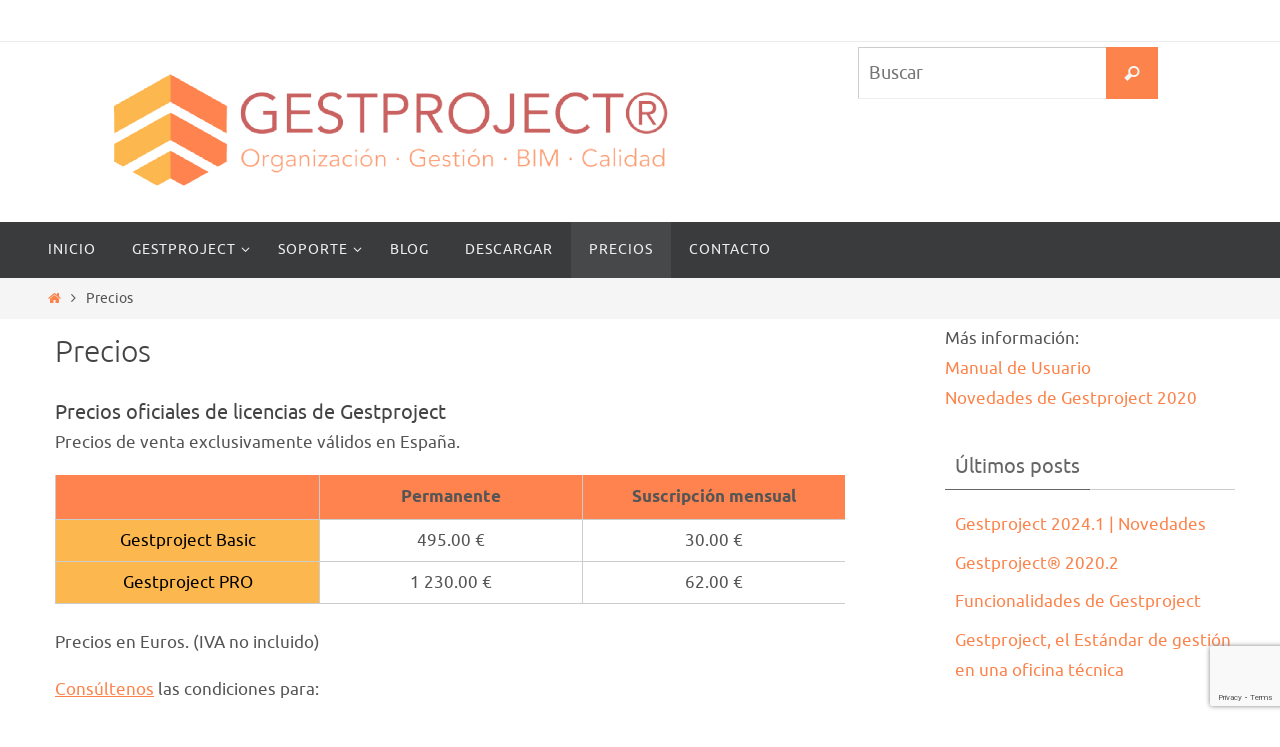

--- FILE ---
content_type: text/html; charset=UTF-8
request_url: https://gestprojectmps.com/precios/
body_size: 18471
content:
<!DOCTYPE html><html lang="es"><head><meta name="viewport" content="width=device-width, user-scalable=no, initial-scale=1.0, minimum-scale=1.0, maximum-scale=1.0"><meta http-equiv="Content-Type" content="text/html; charset=UTF-8" /><link rel="profile" href="http://gmpg.org/xfn/11" /><link rel="pingback" href="https://gestprojectmps.com/xmlrpc.php" /><meta name='robots' content='index, follow, max-image-preview:large, max-snippet:-1, max-video-preview:-1' /><title>Precios - Gestproject</title><link rel="canonical" href="https://gestprojectmps.com/precios/" /><meta property="og:locale" content="es_ES" /><meta property="og:type" content="article" /><meta property="og:title" content="Precios - Gestproject" /><meta property="og:description" content="Precios oficiales de licencias de Gestproject Precios de venta exclusivamente válidos en España. Precios en Euros. (IVA no incluido) Consúltenos las condiciones para: Adquisición de varias licencias. Licencias adicionales. Actualizar desde versiones anteriores. Realice sus consultas contactando con nosotros: gestproject@gestprojectmps.com O bien, llámenos al 91 221 06 70 Solicite un... Sigue leyendo" /><meta property="og:url" content="https://gestprojectmps.com/precios/" /><meta property="og:site_name" content="Gestproject" /><meta property="article:modified_time" content="2024-05-03T10:41:57+00:00" /><meta name="twitter:card" content="summary_large_image" /><meta name="twitter:label1" content="Tiempo de lectura" /><meta name="twitter:data1" content="1 minuto" /> <script type="application/ld+json" class="yoast-schema-graph">{"@context":"https://schema.org","@graph":[{"@type":"WebPage","@id":"https://gestprojectmps.com/precios/","url":"https://gestprojectmps.com/precios/","name":"Precios - Gestproject","isPartOf":{"@id":"https://gestprojectmps.com/#website"},"datePublished":"2021-06-02T09:22:27+00:00","dateModified":"2024-05-03T10:41:57+00:00","breadcrumb":{"@id":"https://gestprojectmps.com/precios/#breadcrumb"},"inLanguage":"es","potentialAction":[{"@type":"ReadAction","target":["https://gestprojectmps.com/precios/"]}]},{"@type":"BreadcrumbList","@id":"https://gestprojectmps.com/precios/#breadcrumb","itemListElement":[{"@type":"ListItem","position":1,"name":"Portada","item":"https://gestprojectmps.com/"},{"@type":"ListItem","position":2,"name":"Precios"}]},{"@type":"WebSite","@id":"https://gestprojectmps.com/#website","url":"https://gestprojectmps.com/","name":"Gestproject","description":"Gestión de Proyectos en Estudios de Arquitectura e Ingeniería","potentialAction":[{"@type":"SearchAction","target":{"@type":"EntryPoint","urlTemplate":"https://gestprojectmps.com/?s={search_term_string}"},"query-input":{"@type":"PropertyValueSpecification","valueRequired":true,"valueName":"search_term_string"}}],"inLanguage":"es"}]}</script> <link rel='dns-prefetch' href='//www.googletagmanager.com' /><link rel="alternate" type="application/rss+xml" title="Gestproject &raquo; Feed" href="https://gestprojectmps.com/feed/" /><link rel="alternate" type="application/rss+xml" title="Gestproject &raquo; Feed de los comentarios" href="https://gestprojectmps.com/comments/feed/" /><link rel="alternate" title="oEmbed (JSON)" type="application/json+oembed" href="https://gestprojectmps.com/wp-json/oembed/1.0/embed?url=https%3A%2F%2Fgestprojectmps.com%2Fprecios%2F" /><link rel="alternate" title="oEmbed (XML)" type="text/xml+oembed" href="https://gestprojectmps.com/wp-json/oembed/1.0/embed?url=https%3A%2F%2Fgestprojectmps.com%2Fprecios%2F&#038;format=xml" /><style id='wp-img-auto-sizes-contain-inline-css' type='text/css'>img:is([sizes=auto i],[sizes^="auto," i]){contain-intrinsic-size:3000px 1500px}
/*# sourceURL=wp-img-auto-sizes-contain-inline-css */</style><link rel='stylesheet' id='jquery.prettyphoto-css' href='https://gestprojectmps.com/wp-content/cache/autoptimize/autoptimize_single_8119e4526930fc0dc8ddf75753e8487f.php' type='text/css' media='all' /><link rel='stylesheet' id='video-lightbox-css' href='https://gestprojectmps.com/wp-content/cache/autoptimize/autoptimize_single_d7da81b782080978068e252090727a91.php' type='text/css' media='all' /><style id='wp-emoji-styles-inline-css' type='text/css'>img.wp-smiley, img.emoji {
		display: inline !important;
		border: none !important;
		box-shadow: none !important;
		height: 1em !important;
		width: 1em !important;
		margin: 0 0.07em !important;
		vertical-align: -0.1em !important;
		background: none !important;
		padding: 0 !important;
	}
/*# sourceURL=wp-emoji-styles-inline-css */</style><link rel='stylesheet' id='wp-block-library-css' href='https://gestprojectmps.com/wp-includes/css/dist/block-library/style.min.css' type='text/css' media='all' /><style id='classic-theme-styles-inline-css' type='text/css'>/*! This file is auto-generated */
.wp-block-button__link{color:#fff;background-color:#32373c;border-radius:9999px;box-shadow:none;text-decoration:none;padding:calc(.667em + 2px) calc(1.333em + 2px);font-size:1.125em}.wp-block-file__button{background:#32373c;color:#fff;text-decoration:none}
/*# sourceURL=/wp-includes/css/classic-themes.min.css */</style><style id='global-styles-inline-css' type='text/css'>:root{--wp--preset--aspect-ratio--square: 1;--wp--preset--aspect-ratio--4-3: 4/3;--wp--preset--aspect-ratio--3-4: 3/4;--wp--preset--aspect-ratio--3-2: 3/2;--wp--preset--aspect-ratio--2-3: 2/3;--wp--preset--aspect-ratio--16-9: 16/9;--wp--preset--aspect-ratio--9-16: 9/16;--wp--preset--color--black: #000000;--wp--preset--color--cyan-bluish-gray: #abb8c3;--wp--preset--color--white: #ffffff;--wp--preset--color--pale-pink: #f78da7;--wp--preset--color--vivid-red: #cf2e2e;--wp--preset--color--luminous-vivid-orange: #ff6900;--wp--preset--color--luminous-vivid-amber: #fcb900;--wp--preset--color--light-green-cyan: #7bdcb5;--wp--preset--color--vivid-green-cyan: #00d084;--wp--preset--color--pale-cyan-blue: #8ed1fc;--wp--preset--color--vivid-cyan-blue: #0693e3;--wp--preset--color--vivid-purple: #9b51e0;--wp--preset--gradient--vivid-cyan-blue-to-vivid-purple: linear-gradient(135deg,rgb(6,147,227) 0%,rgb(155,81,224) 100%);--wp--preset--gradient--light-green-cyan-to-vivid-green-cyan: linear-gradient(135deg,rgb(122,220,180) 0%,rgb(0,208,130) 100%);--wp--preset--gradient--luminous-vivid-amber-to-luminous-vivid-orange: linear-gradient(135deg,rgb(252,185,0) 0%,rgb(255,105,0) 100%);--wp--preset--gradient--luminous-vivid-orange-to-vivid-red: linear-gradient(135deg,rgb(255,105,0) 0%,rgb(207,46,46) 100%);--wp--preset--gradient--very-light-gray-to-cyan-bluish-gray: linear-gradient(135deg,rgb(238,238,238) 0%,rgb(169,184,195) 100%);--wp--preset--gradient--cool-to-warm-spectrum: linear-gradient(135deg,rgb(74,234,220) 0%,rgb(151,120,209) 20%,rgb(207,42,186) 40%,rgb(238,44,130) 60%,rgb(251,105,98) 80%,rgb(254,248,76) 100%);--wp--preset--gradient--blush-light-purple: linear-gradient(135deg,rgb(255,206,236) 0%,rgb(152,150,240) 100%);--wp--preset--gradient--blush-bordeaux: linear-gradient(135deg,rgb(254,205,165) 0%,rgb(254,45,45) 50%,rgb(107,0,62) 100%);--wp--preset--gradient--luminous-dusk: linear-gradient(135deg,rgb(255,203,112) 0%,rgb(199,81,192) 50%,rgb(65,88,208) 100%);--wp--preset--gradient--pale-ocean: linear-gradient(135deg,rgb(255,245,203) 0%,rgb(182,227,212) 50%,rgb(51,167,181) 100%);--wp--preset--gradient--electric-grass: linear-gradient(135deg,rgb(202,248,128) 0%,rgb(113,206,126) 100%);--wp--preset--gradient--midnight: linear-gradient(135deg,rgb(2,3,129) 0%,rgb(40,116,252) 100%);--wp--preset--font-size--small: 13px;--wp--preset--font-size--medium: 20px;--wp--preset--font-size--large: 36px;--wp--preset--font-size--x-large: 42px;--wp--preset--spacing--20: 0.44rem;--wp--preset--spacing--30: 0.67rem;--wp--preset--spacing--40: 1rem;--wp--preset--spacing--50: 1.5rem;--wp--preset--spacing--60: 2.25rem;--wp--preset--spacing--70: 3.38rem;--wp--preset--spacing--80: 5.06rem;--wp--preset--shadow--natural: 6px 6px 9px rgba(0, 0, 0, 0.2);--wp--preset--shadow--deep: 12px 12px 50px rgba(0, 0, 0, 0.4);--wp--preset--shadow--sharp: 6px 6px 0px rgba(0, 0, 0, 0.2);--wp--preset--shadow--outlined: 6px 6px 0px -3px rgb(255, 255, 255), 6px 6px rgb(0, 0, 0);--wp--preset--shadow--crisp: 6px 6px 0px rgb(0, 0, 0);}:where(.is-layout-flex){gap: 0.5em;}:where(.is-layout-grid){gap: 0.5em;}body .is-layout-flex{display: flex;}.is-layout-flex{flex-wrap: wrap;align-items: center;}.is-layout-flex > :is(*, div){margin: 0;}body .is-layout-grid{display: grid;}.is-layout-grid > :is(*, div){margin: 0;}:where(.wp-block-columns.is-layout-flex){gap: 2em;}:where(.wp-block-columns.is-layout-grid){gap: 2em;}:where(.wp-block-post-template.is-layout-flex){gap: 1.25em;}:where(.wp-block-post-template.is-layout-grid){gap: 1.25em;}.has-black-color{color: var(--wp--preset--color--black) !important;}.has-cyan-bluish-gray-color{color: var(--wp--preset--color--cyan-bluish-gray) !important;}.has-white-color{color: var(--wp--preset--color--white) !important;}.has-pale-pink-color{color: var(--wp--preset--color--pale-pink) !important;}.has-vivid-red-color{color: var(--wp--preset--color--vivid-red) !important;}.has-luminous-vivid-orange-color{color: var(--wp--preset--color--luminous-vivid-orange) !important;}.has-luminous-vivid-amber-color{color: var(--wp--preset--color--luminous-vivid-amber) !important;}.has-light-green-cyan-color{color: var(--wp--preset--color--light-green-cyan) !important;}.has-vivid-green-cyan-color{color: var(--wp--preset--color--vivid-green-cyan) !important;}.has-pale-cyan-blue-color{color: var(--wp--preset--color--pale-cyan-blue) !important;}.has-vivid-cyan-blue-color{color: var(--wp--preset--color--vivid-cyan-blue) !important;}.has-vivid-purple-color{color: var(--wp--preset--color--vivid-purple) !important;}.has-black-background-color{background-color: var(--wp--preset--color--black) !important;}.has-cyan-bluish-gray-background-color{background-color: var(--wp--preset--color--cyan-bluish-gray) !important;}.has-white-background-color{background-color: var(--wp--preset--color--white) !important;}.has-pale-pink-background-color{background-color: var(--wp--preset--color--pale-pink) !important;}.has-vivid-red-background-color{background-color: var(--wp--preset--color--vivid-red) !important;}.has-luminous-vivid-orange-background-color{background-color: var(--wp--preset--color--luminous-vivid-orange) !important;}.has-luminous-vivid-amber-background-color{background-color: var(--wp--preset--color--luminous-vivid-amber) !important;}.has-light-green-cyan-background-color{background-color: var(--wp--preset--color--light-green-cyan) !important;}.has-vivid-green-cyan-background-color{background-color: var(--wp--preset--color--vivid-green-cyan) !important;}.has-pale-cyan-blue-background-color{background-color: var(--wp--preset--color--pale-cyan-blue) !important;}.has-vivid-cyan-blue-background-color{background-color: var(--wp--preset--color--vivid-cyan-blue) !important;}.has-vivid-purple-background-color{background-color: var(--wp--preset--color--vivid-purple) !important;}.has-black-border-color{border-color: var(--wp--preset--color--black) !important;}.has-cyan-bluish-gray-border-color{border-color: var(--wp--preset--color--cyan-bluish-gray) !important;}.has-white-border-color{border-color: var(--wp--preset--color--white) !important;}.has-pale-pink-border-color{border-color: var(--wp--preset--color--pale-pink) !important;}.has-vivid-red-border-color{border-color: var(--wp--preset--color--vivid-red) !important;}.has-luminous-vivid-orange-border-color{border-color: var(--wp--preset--color--luminous-vivid-orange) !important;}.has-luminous-vivid-amber-border-color{border-color: var(--wp--preset--color--luminous-vivid-amber) !important;}.has-light-green-cyan-border-color{border-color: var(--wp--preset--color--light-green-cyan) !important;}.has-vivid-green-cyan-border-color{border-color: var(--wp--preset--color--vivid-green-cyan) !important;}.has-pale-cyan-blue-border-color{border-color: var(--wp--preset--color--pale-cyan-blue) !important;}.has-vivid-cyan-blue-border-color{border-color: var(--wp--preset--color--vivid-cyan-blue) !important;}.has-vivid-purple-border-color{border-color: var(--wp--preset--color--vivid-purple) !important;}.has-vivid-cyan-blue-to-vivid-purple-gradient-background{background: var(--wp--preset--gradient--vivid-cyan-blue-to-vivid-purple) !important;}.has-light-green-cyan-to-vivid-green-cyan-gradient-background{background: var(--wp--preset--gradient--light-green-cyan-to-vivid-green-cyan) !important;}.has-luminous-vivid-amber-to-luminous-vivid-orange-gradient-background{background: var(--wp--preset--gradient--luminous-vivid-amber-to-luminous-vivid-orange) !important;}.has-luminous-vivid-orange-to-vivid-red-gradient-background{background: var(--wp--preset--gradient--luminous-vivid-orange-to-vivid-red) !important;}.has-very-light-gray-to-cyan-bluish-gray-gradient-background{background: var(--wp--preset--gradient--very-light-gray-to-cyan-bluish-gray) !important;}.has-cool-to-warm-spectrum-gradient-background{background: var(--wp--preset--gradient--cool-to-warm-spectrum) !important;}.has-blush-light-purple-gradient-background{background: var(--wp--preset--gradient--blush-light-purple) !important;}.has-blush-bordeaux-gradient-background{background: var(--wp--preset--gradient--blush-bordeaux) !important;}.has-luminous-dusk-gradient-background{background: var(--wp--preset--gradient--luminous-dusk) !important;}.has-pale-ocean-gradient-background{background: var(--wp--preset--gradient--pale-ocean) !important;}.has-electric-grass-gradient-background{background: var(--wp--preset--gradient--electric-grass) !important;}.has-midnight-gradient-background{background: var(--wp--preset--gradient--midnight) !important;}.has-small-font-size{font-size: var(--wp--preset--font-size--small) !important;}.has-medium-font-size{font-size: var(--wp--preset--font-size--medium) !important;}.has-large-font-size{font-size: var(--wp--preset--font-size--large) !important;}.has-x-large-font-size{font-size: var(--wp--preset--font-size--x-large) !important;}
:where(.wp-block-post-template.is-layout-flex){gap: 1.25em;}:where(.wp-block-post-template.is-layout-grid){gap: 1.25em;}
:where(.wp-block-term-template.is-layout-flex){gap: 1.25em;}:where(.wp-block-term-template.is-layout-grid){gap: 1.25em;}
:where(.wp-block-columns.is-layout-flex){gap: 2em;}:where(.wp-block-columns.is-layout-grid){gap: 2em;}
:root :where(.wp-block-pullquote){font-size: 1.5em;line-height: 1.6;}
/*# sourceURL=global-styles-inline-css */</style><link rel='stylesheet' id='contact-form-7-css' href='https://gestprojectmps.com/wp-content/cache/autoptimize/autoptimize_single_64ac31699f5326cb3c76122498b76f66.php' type='text/css' media='all' /><link rel='stylesheet' id='bigger-picture-css' href='https://gestprojectmps.com/wp-content/plugins/youtube-channel/assets/lib/bigger-picture/css/bigger-picture.min.css' type='text/css' media='all' /><link rel='stylesheet' id='youtube-channel-css' href='https://gestprojectmps.com/wp-content/plugins/youtube-channel/assets/css/youtube-channel.min.css' type='text/css' media='all' /><link rel='stylesheet' id='nirvana-fonts-css' href='https://gestprojectmps.com/wp-content/cache/autoptimize/autoptimize_single_5461451ecfaf5aeb6f02808009dfa2ef.php' type='text/css' media='all' /><link rel='stylesheet' id='nirvana-style-css' href='https://gestprojectmps.com/wp-content/cache/autoptimize/autoptimize_single_f5a6b7cd15f33e7cadfe6faa6e590a07.php' type='text/css' media='all' /><style id='nirvana-style-inline-css' type='text/css'>#header-container { width: 1200px; } #header-container, #access >.menu, #forbottom, #colophon, #footer-widget-area, #topbar-inner, .ppbox, #pp-afterslider #container, #breadcrumbs-box { max-width: 1200px; } #container.one-column { } #container.two-columns-right #secondary { width: 300px; float:right; } #container.two-columns-right #content { width: 760px; float: left; } /* fallback */ #container.two-columns-right #content { width: calc(100% - 380px); float: left; } #container.two-columns-left #primary { width: 300px; float: left; } #container.two-columns-left #content { width: 760px; float: right; } /* fallback */ #container.two-columns-left #content { width: -moz-calc(100% - 380px); float: right; width: -webkit-calc(100% - 380px ); width: calc(100% - 380px); } #container.three-columns-right .sidey { width: 150px; float: left; } #container.three-columns-right #primary { margin-left: 80px; margin-right: 80px; } #container.three-columns-right #content { width: 680px; float: left; } /* fallback */ #container.three-columns-right #content { width: -moz-calc(100% - 460px); float: left; width: -webkit-calc(100% - 460px); width: calc(100% - 460px); } #container.three-columns-left .sidey { width: 150px; float: left; } #container.three-columns-left #secondary{ margin-left: 80px; margin-right: 80px; } #container.three-columns-left #content { width: 680px; float: right;} /* fallback */ #container.three-columns-left #content { width: -moz-calc(100% - 460px); float: right; width: -webkit-calc(100% - 460px); width: calc(100% - 460px); } #container.three-columns-sided .sidey { width: 150px; float: left; } #container.three-columns-sided #secondary{ float:right; } #container.three-columns-sided #content { width: 680px; float: right; /* fallback */ width: -moz-calc(100% - 460px); float: right; width: -webkit-calc(100% - 460px); float: right; width: calc(100% - 460px); float: right; margin: 0 230px 0 -1140px; } body { font-family: Ubuntu; } #content h1.entry-title a, #content h2.entry-title a, #content h1.entry-title, #content h2.entry-title { font-family: Ubuntu; } .widget-title, .widget-title a { line-height: normal; font-family: Ubuntu; } .widget-container, .widget-container a { font-family: Ubuntu; } .entry-content h1, .entry-content h2, .entry-content h3, .entry-content h4, .entry-content h5, .entry-content h6, .nivo-caption h2, #front-text1 h1, #front-text2 h1, h3.column-header-image, #comments #reply-title { font-family: Ubuntu; } #site-title span a { font-family: Ubuntu; } #access ul li a, #access ul li a span { font-family: Ubuntu; } /* general */ body { color: #555555; background-color: #FFFFFF } a { color: #fc844c; } a:hover, .entry-meta span a:hover, .comments-link a:hover, body.coldisplay2 #front-columns a:active { color: #fc844c; } a:active { background-color: #fc844c; color: #FFFFFF; } .entry-meta a:hover, .widget-container a:hover, .footer2 a:hover { border-bottom-color: #CCCCCC; } .sticky h2.entry-title a { background-color: #fc844c; color: #FFFFFF; } #header { ; } #site-title span a { color: #fc844c; } #site-description { color: #666666; } .socials a:hover .socials-hover { background-color: #fcc591; } .socials .socials-hover { background-color: #fc844c; } /* Main menu top level */ #access a, #nav-toggle span { color: #EEEEEE; } #access, #nav-toggle, #access ul li { background-color: #3A3B3D; } #access > .menu > ul > li > a > span { } #access ul li:hover { background-color: #fc844c; color: #FFFFFF; } #access ul > li.current_page_item , #access ul > li.current-menu-item, #access ul > li.current_page_ancestor , #access ul > li.current-menu-ancestor { background-color: #47484a; } /* Main menu Submenus */ #access ul ul li, #access ul ul { background-color: #fc844c; } #access ul ul li a { color: #FFFFFF; } #access ul ul li:hover { background-color: #ff925a; } #breadcrumbs { background-color: #f5f5f5; } #access ul ul li.current_page_item, #access ul ul li.current-menu-item, #access ul ul li.current_page_ancestor, #access ul ul li.current-menu-ancestor { background-color: #ff925a; } /* top menu */ #topbar { background-color: #FFFFFF; border-bottom-color: #ebebeb; } .menu-header-search .searchform { background: #F7F7F7; } .topmenu ul li a, .search-icon:before { color: #999999; } .topmenu ul li a:hover { background-color: #efefef; } .search-icon:hover:before { color: #fc844c; } /* main */ #main { background-color: #FFFFFF; } #author-info, .page-title, #entry-author-info { border-color: #CCCCCC; } .page-title-text { border-color: #fc844c; } .page-title span { border-color: #fc844c; } #entry-author-info #author-avatar, #author-info #author-avatar { border-color: #EEEEEE; } .avatar-container:before { background-color: #fc844c; } .sidey .widget-container { color: #555555; ; } .sidey .widget-title { color: #666666; ; border-color: #CCCCCC; } .sidey .widget-container a { ; } .sidey .widget-container a:hover { ; } .widget-title span { border-color: #666666; } .entry-content h1, .entry-content h2, .entry-content h3, .entry-content h4, .entry-content h5, .entry-content h6 { color: #444444; } .entry-title, .entry-title a{ color: #444444; } .entry-title a:hover { color: #000000; } #content span.entry-format { color: #CCCCCC; } /* footer */ #footer { color: #AAAAAA; background-color: #F5F5F5; } #footer2 { color: #AAAAAA; background-color: #3A3B3D; } #sfooter-full { background-color: #353638; } .footermenu ul li { border-color: #494a4c; } .footermenu ul li:hover { border-color: #5d5e60; } #colophon a { ; } #colophon a:hover { ; } #footer2 a, .footermenu ul li:after { ; } #footer2 a:hover { ; } #footer .widget-container { color: #555555; ; } #footer .widget-title { color: #888888; ; border-color:#CCCCCC; } /* buttons */ a.continue-reading-link { color: #fc844c; border-color: #fc844c; } a.continue-reading-link:hover { background-color: #fc844c; color: #FFFFFF; } #cryout_ajax_more_trigger { border: 1px solid #CCCCCC; } #cryout_ajax_more_trigger:hover { background-color: #F7F7F7; } a.continue-reading-link i.crycon-right-dir { color: #fc844c } a.continue-reading-link:hover i.crycon-right-dir { color: #FFFFFF } .page-link a, .page-link > span > em { border-color: #CCCCCC } .columnmore a { background: #fc844c; color:#F7F7F7 } .columnmore a:hover { background: #fc844c; } .file, .button, input[type="submit"], input[type="reset"], #respond .form-submit input#submit { background-color: #FFFFFF; border-color: #CCCCCC; } .button:hover, #respond .form-submit input#submit:hover { background-color: #F7F7F7; } .entry-content tr th, .entry-content thead th { color: #444444; } .entry-content tr th { background-color: #fc844c; color:#FFFFFF; } .entry-content tr.even { background-color: #F7F7F7; } hr { border-color: #EEEEEE; } input[type="text"], input[type="password"], input[type="email"], input[type="color"], input[type="date"], input[type="datetime"], input[type="datetime-local"], input[type="month"], input[type="number"], input[type="range"], input[type="search"], input[type="tel"], input[type="time"], input[type="url"], input[type="week"], textarea, select { border-color: #CCCCCC #EEEEEE #EEEEEE #CCCCCC; color: #555555; } input[type="submit"], input[type="reset"] { color: #555555; } input[type="text"]:hover, input[type="password"]:hover, input[type="email"]:hover, input[type="color"]:hover, input[type="date"]:hover, input[type="datetime"]:hover, input[type="datetime-local"]:hover, input[type="month"]:hover, input[type="number"]:hover, input[type="range"]:hover, input[type="search"]:hover, input[type="tel"]:hover, input[type="time"]:hover, input[type="url"]:hover, input[type="week"]:hover, textarea:hover { background-color: rgba(247,247,247,0.4); } .entry-content pre { background-color: #F7F7F7; border-color: rgba(252,132,76,0.1); } abbr, acronym { border-color: #555555; } .comment-meta a { color: #999999; } #respond .form-allowed-tags { color: #999999; } .comment .reply a { border-color: #EEEEEE; } .comment .reply a:hover { color: #fc844c; } .entry-meta { border-color: #EEEEEE; } .entry-meta .crycon-metas:before { color: #fc844c; } .entry-meta span a, .comments-link a { ; } .entry-meta span a:hover, .comments-link a:hover { ; } .entry-meta span, .entry-utility span, .footer-tags { color: #c1c1c1; } .nav-next a, .nav-previous a{ background-color:#f8f8f8; } .nav-next a:hover, .nav-previous a:hover { background-color: #fc844c; color:#FFFFFF; } .pagination { border-color: #ededed; } .pagination a:hover { background-color: #fc844c; color: #FFFFFF; } h3#comments-title { border-color: #CCCCCC; } h3#comments-title span { background-color: #fc844c; color: #FFFFFF; } .comment-details { border-color: #EEEEEE; } .searchform input[type="text"] { color: #999999; } .searchform:after { background-color: #fc844c; } .searchform:hover:after { background-color: #fc844c; } .searchsubmit[type="submit"]{ color: #F7F7F7; } li.menu-main-search .searchform .s { background-color: #FFFFFF; } li.menu-main-search .searchsubmit[type="submit"] { color: #999999; } .caption-accented .wp-caption { background-color:rgba(252,132,76,0.8); color:#FFFFFF; } .nirvana-image-one .entry-content img[class*='align'], .nirvana-image-one .entry-summary img[class*='align'], .nirvana-image-two .entry-content img[class*='align'], .nirvana-image-two .entry-summary img[class*='align'] .nirvana-image-one .entry-content [class*='wp-block'][class*='align'] img, .nirvana-image-one .entry-summary [class*='wp-block'][class*='align'] img, .nirvana-image-two .entry-content [class*='wp-block'][class*='align'] img, .nirvana-image-two .entry-summary [class*='wp-block'][class*='align'] img { border-color: #fc844c; } html { font-size: 17px; line-height: 1.8; } .entry-content, .entry-summary, .ppbox { text-align:inherit ; } .entry-content, .entry-summary, .widget-container, .ppbox, .navigation { ; } #content h1.entry-title, #content h2.entry-title, .woocommerce-page h1.page-title { font-size: 30px; } .widget-title, .widget-title a { font-size: 20px; } .widget-container, .widget-container a { font-size: 17px; } #content h1, #pp-afterslider h1 { font-size: 32px; } #content h2, #pp-afterslider h2 { font-size: 28px; } #content h3, #pp-afterslider h3 { font-size: 24px; } #content h4, #pp-afterslider h4 { font-size: 20px; } #content h5, #pp-afterslider h5 { font-size: 16px; } #content h6, #pp-afterslider h6 { font-size: 12px; } #site-title span a { font-size: 46px; } #access ul li a { font-size: 14px; } #access ul ul ul a { font-size: 13px; } #respond .form-allowed-tags { display: none; } .nocomments, .nocomments2 { display: none; } .comments-link span { display: none; } article footer.entry-meta { display: none; } .entry-content p, .entry-content ul, .entry-content ol, .entry-content dd, .entry-content pre, .entry-content hr, .commentlist p, .entry-summary p { margin-bottom: 1.0em; } #header-container > div { margin: 35px 0 0 0px; } #toTop:hover .crycon-back2top:before { color: #fc844c; } #main { margin-top: 0px; } #forbottom { padding-left: 0px; padding-right: 0px; } #header-widget-area { width: 33%; } #branding { height:180px; } 
/* Nirvana Custom CSS */
/*# sourceURL=nirvana-style-inline-css */</style><link rel='stylesheet' id='nirvana-mobile-css' href='https://gestprojectmps.com/wp-content/cache/autoptimize/autoptimize_single_49e117dfa0921f1080647867eb9e0235.php' type='text/css' media='all' /><link rel='stylesheet' id='slb_core-css' href='https://gestprojectmps.com/wp-content/cache/autoptimize/autoptimize_single_a5bb779e3f9eef4a7dac11ff9eb10e19.php' type='text/css' media='all' /><link rel='stylesheet' id='__EPYT__style-css' href='https://gestprojectmps.com/wp-content/plugins/youtube-embed-plus/styles/ytprefs.min.css' type='text/css' media='all' /><style id='__EPYT__style-inline-css' type='text/css'>.epyt-gallery-thumb {
                        width: 33.333%;
                }
                
/*# sourceURL=__EPYT__style-inline-css */</style><script defer id="jquery-core-js-extra" src="[data-uri]"></script> <script type="text/javascript" src="https://gestprojectmps.com/wp-includes/js/jquery/jquery.min.js" id="jquery-core-js"></script> <script defer type="text/javascript" src="https://gestprojectmps.com/wp-includes/js/jquery/jquery-migrate.min.js" id="jquery-migrate-js"></script> <script defer type="text/javascript" src="https://gestprojectmps.com/wp-content/cache/autoptimize/autoptimize_single_76daf336f957892fffee665f6b730256.php" id="jquery.prettyphoto-js"></script> <script defer id="video-lightbox-js-extra" src="[data-uri]"></script> <script defer type="text/javascript" src="https://gestprojectmps.com/wp-content/cache/autoptimize/autoptimize_single_692ca015a3c1d503059893eae7bb90df.php" id="video-lightbox-js"></script> 
 <script defer type="text/javascript" src="https://www.googletagmanager.com/gtag/js?id=GT-WRGDXZL5" id="google_gtagjs-js"></script> <script defer id="google_gtagjs-js-after" src="[data-uri]"></script> <script defer id="__ytprefs__-js-extra" src="[data-uri]"></script> <script defer type="text/javascript" src="https://gestprojectmps.com/wp-content/plugins/youtube-embed-plus/scripts/ytprefs.min.js" id="__ytprefs__-js"></script> <script defer type="text/javascript" src="https://gestprojectmps.com/wp-content/plugins/wp-webinarsystem/includes/js/moment-with-locales.min.js" id="wpws-moment-js"></script> <link rel="https://api.w.org/" href="https://gestprojectmps.com/wp-json/" /><link rel="alternate" title="JSON" type="application/json" href="https://gestprojectmps.com/wp-json/wp/v2/pages/22" /><link rel="EditURI" type="application/rsd+xml" title="RSD" href="https://gestprojectmps.com/xmlrpc.php?rsd" /><link rel='shortlink' href='https://gestprojectmps.com/?p=22' /><meta name="generator" content="Site Kit by Google 1.170.0" /><script defer src="[data-uri]"></script> <script defer src="[data-uri]"></script> <meta name="generator" content="Elementor 3.34.0; features: additional_custom_breakpoints; settings: css_print_method-external, google_font-enabled, font_display-auto"><style>.e-con.e-parent:nth-of-type(n+4):not(.e-lazyloaded):not(.e-no-lazyload),
				.e-con.e-parent:nth-of-type(n+4):not(.e-lazyloaded):not(.e-no-lazyload) * {
					background-image: none !important;
				}
				@media screen and (max-height: 1024px) {
					.e-con.e-parent:nth-of-type(n+3):not(.e-lazyloaded):not(.e-no-lazyload),
					.e-con.e-parent:nth-of-type(n+3):not(.e-lazyloaded):not(.e-no-lazyload) * {
						background-image: none !important;
					}
				}
				@media screen and (max-height: 640px) {
					.e-con.e-parent:nth-of-type(n+2):not(.e-lazyloaded):not(.e-no-lazyload),
					.e-con.e-parent:nth-of-type(n+2):not(.e-lazyloaded):not(.e-no-lazyload) * {
						background-image: none !important;
					}
				}</style><style id="uagb-style-conditional-extension">@media (min-width: 1025px){body .uag-hide-desktop.uagb-google-map__wrap,body .uag-hide-desktop{display:none !important}}@media (min-width: 768px) and (max-width: 1024px){body .uag-hide-tab.uagb-google-map__wrap,body .uag-hide-tab{display:none !important}}@media (max-width: 767px){body .uag-hide-mob.uagb-google-map__wrap,body .uag-hide-mob{display:none !important}}</style><style id="uagb-style-frontend-22">.uag-blocks-common-selector{z-index:var(--z-index-desktop) !important}@media (max-width: 976px){.uag-blocks-common-selector{z-index:var(--z-index-tablet) !important}}@media (max-width: 767px){.uag-blocks-common-selector{z-index:var(--z-index-mobile) !important}}</style><link rel="icon" href="https://gestprojectmps.com/wp-content/uploads/2021/06/cropped-cropped-GESTPROJECT-Logo-FINAL-1000-32x32.png" sizes="32x32" /><link rel="icon" href="https://gestprojectmps.com/wp-content/uploads/2021/06/cropped-cropped-GESTPROJECT-Logo-FINAL-1000-192x192.png" sizes="192x192" /><link rel="apple-touch-icon" href="https://gestprojectmps.com/wp-content/uploads/2021/06/cropped-cropped-GESTPROJECT-Logo-FINAL-1000-180x180.png" /><meta name="msapplication-TileImage" content="https://gestprojectmps.com/wp-content/uploads/2021/06/cropped-cropped-GESTPROJECT-Logo-FINAL-1000-270x270.png" /> <!--[if lt IE 9]> <script>document.createElement('header');
document.createElement('nav');
document.createElement('section');
document.createElement('article');
document.createElement('aside');
document.createElement('footer');</script> <![endif]--><style type="text/css" id="wp-custom-css">html,
body(
widht:100;
overflow-x hidden;
)</style></head><body class="wp-singular page-template-default page page-id-22 wp-theme-nirvana nirvana-image-none caption-simple nirvana-comment-placeholders nirvana-menu-left elementor-default elementor-kit-7"> <a class="skip-link screen-reader-text" href="#main" title="Ir al contenido"> Ir al contenido </a><div id="wrapper" class="hfeed"><div id="topbar" ><div id="topbar-inner"></div></div><div id="header-full"><header id="header"><div id="masthead"><div id="branding" role="banner" > <img id="bg_image" alt="Gestproject" title="Gestproject" src="https://gestprojectmps.com/wp-content/uploads/2024/04/cropped-GP_Logo_HORIZONTAL_SLOGAN_v2-2.png"  /><div id="header-container"></div><div id="header-widget-area"><ul class="yoyo"><li id="search-6" class="widget-container widget_search"><form role="search" method="get" class="searchform" action="https://gestprojectmps.com/"> <label> <span class="screen-reader-text">Buscar:</span> <input type="search" class="s" placeholder="Buscar" value="" name="s" /> </label> <button type="submit" class="searchsubmit"><span class="screen-reader-text">Buscar</span><i class="crycon-search"></i></button></form></li></ul></div><div style="clear:both;"></div></div> <button id="nav-toggle"><span>&nbsp;</span></button><nav id="access" class="jssafe" role="navigation"><div class="skip-link screen-reader-text"><a href="#content" title="Ir al contenido">Ir al contenido</a></div><div class="menu"><ul id="prime_nav" class="menu"><li id="menu-item-60" class="menu-item menu-item-type-custom menu-item-object-custom menu-item-home menu-item-60"><a href="http://gestprojectmps.com"><span>Inicio</span></a></li><li id="menu-item-111" class="menu-item menu-item-type-post_type menu-item-object-page menu-item-has-children menu-item-111"><a href="https://gestprojectmps.com/gestproject/"><span>Gestproject</span></a><ul class="sub-menu"><li id="menu-item-137" class="menu-item menu-item-type-post_type menu-item-object-page menu-item-137"><a href="https://gestprojectmps.com/gestproject-free/"><span>Gestproject FREE</span></a></li><li id="menu-item-152" class="menu-item menu-item-type-post_type menu-item-object-page menu-item-152"><a href="https://gestprojectmps.com/gestproject-basic/"><span>Gestproject Basic</span></a></li><li id="menu-item-170" class="menu-item menu-item-type-post_type menu-item-object-page menu-item-170"><a href="https://gestprojectmps.com/gestproject-pro/"><span>Gestproject PRO</span></a></li><li id="menu-item-534" class="menu-item menu-item-type-post_type menu-item-object-page menu-item-534"><a href="https://gestprojectmps.com/comparativa-de-productos/"><span>Comparativa de productos</span></a></li><li id="menu-item-411" class="menu-item menu-item-type-post_type menu-item-object-page menu-item-411"><a href="https://gestprojectmps.com/funcionalidades-y-requisitos/"><span>Funcionalidades y requisitos</span></a></li></ul></li><li id="menu-item-34" class="menu-item menu-item-type-post_type menu-item-object-page menu-item-has-children menu-item-34"><a href="https://gestprojectmps.com/soporte/"><span>Soporte</span></a><ul class="sub-menu"><li id="menu-item-286" class="menu-item menu-item-type-post_type menu-item-object-page menu-item-286"><a href="https://gestprojectmps.com/normas-de-uso/"><span>Normas de uso</span></a></li><li id="menu-item-323" class="menu-item menu-item-type-post_type menu-item-object-page menu-item-has-children menu-item-323"><a href="https://gestprojectmps.com/herramientas/"><span>Herramientas</span></a><ul class="sub-menu"><li id="menu-item-330" class="menu-item menu-item-type-post_type menu-item-object-page menu-item-330"><a href="https://gestprojectmps.com/usuarios-y-perfiles/"><span>Usuarios y perfiles</span></a></li><li id="menu-item-336" class="menu-item menu-item-type-post_type menu-item-object-page menu-item-336"><a href="https://gestprojectmps.com/copia-de-seguridad/"><span>Copia de seguridad</span></a></li></ul></li><li id="menu-item-348" class="menu-item menu-item-type-post_type menu-item-object-page menu-item-348"><a href="https://gestprojectmps.com/canal-de-youtube/"><span>Canal de Youtube</span></a></li></ul></li><li id="menu-item-35" class="menu-item menu-item-type-post_type menu-item-object-page menu-item-35"><a href="https://gestprojectmps.com/blog/"><span>Blog</span></a></li><li id="menu-item-36" class="menu-item menu-item-type-post_type menu-item-object-page menu-item-36"><a href="https://gestprojectmps.com/descargar/"><span>Descargar</span></a></li><li id="menu-item-37" class="menu-item menu-item-type-post_type menu-item-object-page current-menu-item page_item page-item-22 current_page_item menu-item-37"><a href="https://gestprojectmps.com/precios/" aria-current="page"><span>Precios</span></a></li><li id="menu-item-38" class="menu-item menu-item-type-post_type menu-item-object-page menu-item-38"><a href="https://gestprojectmps.com/contacto/"><span>Contacto</span></a></li></ul></div></nav></div></header></div><div style="clear:both;height:0;"></div><div id="breadcrumbs"><div id="breadcrumbs-box"><a href="https://gestprojectmps.com"><i class="crycon-homebread"></i><span class="screen-reader-text">Inicio</span></a><i class="crycon-angle-right"></i> <span class="current">Precios</span></div></div><div id="main"><div id="toTop"><i class="crycon-back2top"></i></div><div  id="forbottom" ><div style="clear:both;"></div><section id="container" class="two-columns-right"><div id="content" role="main"><div id="post-22" class="post-22 page type-page status-publish hentry"><h1 class="entry-title">Precios</h1><div class="entry-content"><h4>Precios oficiales de licencias de Gestproject</h4><p>Precios de venta exclusivamente válidos en España.</p><div class="wpdt-c row wpDataTableContainerSimpleTable wpDataTables wpDataTablesWrapper
"
 ><table id="wpdtSimpleTable-1"
 style="border-collapse:collapse;
 border-spacing:0px;"
 class="wpdtSimpleTable wpDataTable"
 data-column="3"
 data-rows="3"
 data-wpID="1"
 data-responsive="0"
 data-has-header="0"><tbody><tr class="wpdt-cell-row " ><td class="wpdt-cell wpdt-bc-FE834E wpdt-bold wpdt-empty-cell "
 data-cell-id="A1"
 data-col-index="0"
 data-row-index="0"
 style=" width:33.333333333333%;                    padding:10px;
 "
 ></td><td class="wpdt-cell wpdt-bc-FE834E wpdt-bold"
 data-cell-id="B1"
 data-col-index="1"
 data-row-index="0"
 style=" width:33.333333333333%;                    padding:10px;
 "
 > Permanente</td><td class="wpdt-cell wpdt-bc-FE834E wpdt-bold"
 data-cell-id="C1"
 data-col-index="2"
 data-row-index="0"
 style=" width:33.333333333333%;                    padding:10px;
 "
 > Suscripción mensual</td></tr><tr class="wpdt-cell-row " ><td class="wpdt-cell wpdt-bc-FCB74E wpdt-tc-000000"
 data-cell-id="A2"
 data-col-index="0"
 data-row-index="1"
 style="                    padding:10px;
 "
 > Gestproject Basic</td><td class="wpdt-cell wpdt-bc-FFFFFF"
 data-cell-id="B2"
 data-col-index="1"
 data-row-index="1"
 style="                    padding:10px;
 "
 > 495.00 €</td><td class="wpdt-cell wpdt-bc-FFFFFF"
 data-cell-id="C2"
 data-col-index="2"
 data-row-index="1"
 style="                    padding:10px;
 "
 > 30.00 €</td></tr><tr class="wpdt-cell-row " ><td class="wpdt-cell wpdt-bc-FCB74E wpdt-tc-000000"
 data-cell-id="A3"
 data-col-index="0"
 data-row-index="2"
 style="                    padding:10px;
 "
 > Gestproject PRO</td><td class="wpdt-cell wpdt-bc-FFFFFF"
 data-cell-id="B3"
 data-col-index="1"
 data-row-index="2"
 style="                    padding:10px;
 "
 > 1 230.00 €</td><td class="wpdt-cell wpdt-bc-FFFFFF"
 data-cell-id="C3"
 data-col-index="2"
 data-row-index="2"
 style="                    padding:10px;
 "
 > 62.00 €</td></tr></table></div><style id='wpdt-custom-style-1'>.wpdt-bc-FE834E { background-color: #FE834E !important;}
.wpdt-bc-FCB74E { background-color: #FCB74E !important;}
.wpdt-tc-000000 { color: #000000 !important;}
.wpdt-bc-FFFFFF { background-color: #FFFFFF !important;}</style><p>Precios en Euros. (IVA no incluido)</p><p><a href="https://gestprojectmps.com/contacto/">Consúltenos</a> las condiciones para:</p><ul><li>Adquisición de varias licencias.</li><li>Licencias adicionales.</li><li>Actualizar desde versiones anteriores.</li></ul><p>Realice sus consultas contactando con nosotros:</p><ul><li><a class="mailto-link" href="mailto:gestproject@gestprojectmps.com" target="_blank" rel="noopener">gestproject@gestprojectmps.com</a></li><li>O bien, llámenos al 91 221 06 70</li></ul><p>Solicite un presupuesto personalizado adecuado a sus necesidades, le atenderemos rápido.</p><div style="clear:both;"></div></div></div><div id="comments" class="hideme"><p class="nocomments">Comentarios cerrados.</p></div></div><div id="secondary" class="widget-area sidey" role="complementary"><ul class="xoxo"><li id="block-4" class="widget-container widget_block">Más información:<p><span style="font-family: georgia, palatino, serif;"><a href="https://gestprojectmps.com/wp-content/uploads/2021/08/Manual-de-ususario-GP2020.pdf" target="_blank" rel="noreferrer noopener">Manual de Usuario</a></span></p><p><span style="font-family: georgia, palatino, serif;"></span></p><p><span style="font-family: georgia, palatino, serif;"><a href="https://gestprojectmps.com/wp-content/uploads/2021/08/Novedades-Gestproject-2020.1.pdf">Novedades de Gestproject 2020</a></span></p></li><li id="recent-posts-4" class="widget-container widget_recent_entries"><h3 class="widget-title"><span>Últimos posts</span></h3><ul><li> <a href="https://gestprojectmps.com/2025/03/31/gestproject-2024-1-novedades/">Gestproject 2024.1 | Novedades</a></li><li> <a href="https://gestprojectmps.com/2023/02/07/gestproject-2020-2/">Gestproject® 2020.2</a></li><li> <a href="https://gestprojectmps.com/2021/10/01/funcionalidades-de-gestproject/">Funcionalidades de Gestproject</a></li><li> <a href="https://gestprojectmps.com/2021/09/30/gestproject-el-estandar-de-gestion-en-una-oficina-tecnica/">Gestproject, el Estándar de gestión en una oficina técnica</a></li></ul></li></ul></div></section><div style="clear:both;"></div></div><footer id="footer" role="contentinfo"><div id="colophon"><div id="footer-widget-area"  role="complementary"  class="footerthree" ><div id="first" class="widget-area"><ul class="xoxo"><li id="text-3" class="widget-container widget_text"><h3 class="widget-title"><span>Acerca de nosotros</span></h3><div class="textwidget"><p>MP SOFTWARE TÉCNICO S.L.</p></div></li><li id="media_image-3" class="widget-container widget_media_image"><img width="200" height="200" src="https://gestprojectmps.com/wp-content/uploads/2021/06/MPS_0_200x200.png" class="image wp-image-24  attachment-full size-full" alt="" style="max-width: 100%; height: auto;" decoding="async" srcset="https://gestprojectmps.com/wp-content/uploads/2021/06/MPS_0_200x200.png 200w, https://gestprojectmps.com/wp-content/uploads/2021/06/MPS_0_200x200-150x150.png 150w" sizes="(max-width: 200px) 100vw, 200px" /></li></ul></div><div id="third" class="widget-area"><ul class="xoxo"><li id="text-4" class="widget-container widget_text"><h3 class="widget-title"><span>Contáctenos</span></h3><div class="textwidget"><p>Av. de España, 77,<br /> Urb. Los jardinillos Local E<br /> 28710 El Molar Madrid<br /> (+34) 910 848 812<br /> (+34) 912 210 670</p><p>&nbsp;</p><p>C/ Joan Fernández i Comas, 3</p><p>08940 &#8211; Cornellà de Llobregat (Barcelona)</p><p>&nbsp;</p><p><a href="https://gestprojectmps.com/contacto/">Contacto</a></p></div></li></ul></div><div id="fourth" class="widget-area"><ul class="xoxo"><li id="text-5" class="widget-container widget_text"><h3 class="widget-title"><span>Software de Ingenieria</span></h3><div class="textwidget"><p><a href="https://www.zwspain.com/">ZWCAD</a><br /> <a href="https://zw3d.zwspain.com/">ZW3D</a><br /> <a href="https://archlinebim.es/">Archline BIM</a><br /> <a href="https://www.softwaredeingenieria.es/mdt/">Tcp MDT</a><br /> <a href="https://www.softwaredeingenieria.es/spatialmanager/">SpatialManager</a><br /> <a href="https://www.softwaredeingenieria.es/cad-earth/">CAD-Earth</a><br /> <a href="https://www.softwaredeingenieria.es/civilcad/">CivilCAD</a><br /> <a href="https://www.softwaredeingenieria.es/eplant//">Eplant</a><br /> <a href="https://www.softwaredeingenieria.es/sidra/">Sidra Solutions</a><br /> <a href="https://www.softwaredeingenieria.es/construbit/">Construbit</a><br /> <a href="https://www.fichaje-mps.com/">Fichaje-mps</a></p></div></li></ul></div></div></div><div id="footer2"><div id="footer2-inside"><div id="site-copyright">This text can be changed from the Miscellaneous section of the settings page.<br><b>Lorem ipsum</b> dolor sit amet, <a href="#">consectetur adipiscing</a> elit, cras ut imperdiet augue.</div> <em style="display:table;margin:0 auto;float:none;text-align:center;padding:7px 0;font-size:13px;"> Funciona con <a target="_blank" href="http://www.cryoutcreations.eu" title="Nirvana Theme by Cryout Creations">Nirvana</a> &amp; <a target="_blank" href="http://wordpress.org/" title="Plataforma de publicación semántica personal."> WordPress.</a></em></div></div></footer></div></div> <script type="speculationrules">{"prefetch":[{"source":"document","where":{"and":[{"href_matches":"/*"},{"not":{"href_matches":["/wp-*.php","/wp-admin/*","/wp-content/uploads/*","/wp-content/*","/wp-content/plugins/*","/wp-content/themes/nirvana/*","/*\\?(.+)"]}},{"not":{"selector_matches":"a[rel~=\"nofollow\"]"}},{"not":{"selector_matches":".no-prefetch, .no-prefetch a"}}]},"eagerness":"conservative"}]}</script> <script defer src="[data-uri]"></script> <link rel='stylesheet' id='wdt-simple-table-css' href='https://gestprojectmps.com/wp-content/plugins/wpdatatables/assets/css/wdt.simpleTable.min.css' type='text/css' media='all' /><link rel='stylesheet' id='wdt-font-style-css' href='https://gestprojectmps.com/wp-content/plugins/wpdatatables/assets/css/style.min.css' type='text/css' media='all' /> <script type="text/javascript" src="https://gestprojectmps.com/wp-content/plugins/data-tables-generator-by-supsystic/app/assets/js/dtgsnonce.js" id="dtgs_nonce_frontend-js"></script> <script defer id="dtgs_nonce_frontend-js-after" src="[data-uri]"></script> <script type="text/javascript" src="https://gestprojectmps.com/wp-includes/js/dist/hooks.min.js" id="wp-hooks-js"></script> <script type="text/javascript" src="https://gestprojectmps.com/wp-includes/js/dist/i18n.min.js" id="wp-i18n-js"></script> <script defer id="wp-i18n-js-after" src="[data-uri]"></script> <script defer type="text/javascript" src="https://gestprojectmps.com/wp-content/cache/autoptimize/autoptimize_single_96e7dc3f0e8559e4a3f3ca40b17ab9c3.php" id="swv-js"></script> <script defer id="contact-form-7-js-translations" src="[data-uri]"></script> <script defer id="contact-form-7-js-before" src="[data-uri]"></script> <script defer type="text/javascript" src="https://gestprojectmps.com/wp-content/cache/autoptimize/autoptimize_single_2912c657d0592cc532dff73d0d2ce7bb.php" id="contact-form-7-js"></script> <script defer type="text/javascript" src="https://gestprojectmps.com/wp-content/plugins/youtube-channel/assets/lib/bigger-picture/bigger-picture.min.js" id="bigger-picture-js"></script> <script defer type="text/javascript" src="https://gestprojectmps.com/wp-content/plugins/youtube-channel/assets/js/youtube-channel.min.js" id="youtube-channel-js"></script> <script defer id="nirvana-frontend-js-extra" src="[data-uri]"></script> <script defer type="text/javascript" src="https://gestprojectmps.com/wp-content/cache/autoptimize/autoptimize_single_781cd1cccbf524e5c7477e9645406adc.php" id="nirvana-frontend-js"></script> <script defer type="text/javascript" src="https://gestprojectmps.com/wp-includes/js/comment-reply.min.js" id="comment-reply-js" data-wp-strategy="async" fetchpriority="low"></script> <script defer type="text/javascript" src="https://www.google.com/recaptcha/api.js?render=6LeDeHkpAAAAAN2Bve_-aa7gK36LvtBkh3Ganj5b" id="google-recaptcha-js"></script> <script type="text/javascript" src="https://gestprojectmps.com/wp-includes/js/dist/vendor/wp-polyfill.min.js" id="wp-polyfill-js"></script> <script defer id="wpcf7-recaptcha-js-before" src="[data-uri]"></script> <script defer type="text/javascript" src="https://gestprojectmps.com/wp-content/cache/autoptimize/autoptimize_single_ec0187677793456f98473f49d9e9b95f.php" id="wpcf7-recaptcha-js"></script> <script defer type="text/javascript" src="https://gestprojectmps.com/wp-content/plugins/youtube-embed-plus/scripts/fitvids.min.js" id="__ytprefsfitvids__-js"></script> <script id="wp-emoji-settings" type="application/json">{"baseUrl":"https://s.w.org/images/core/emoji/17.0.2/72x72/","ext":".png","svgUrl":"https://s.w.org/images/core/emoji/17.0.2/svg/","svgExt":".svg","source":{"concatemoji":"https://gestprojectmps.com/wp-includes/js/wp-emoji-release.min.js"}}</script> <script type="module">/*! This file is auto-generated */
const a=JSON.parse(document.getElementById("wp-emoji-settings").textContent),o=(window._wpemojiSettings=a,"wpEmojiSettingsSupports"),s=["flag","emoji"];function i(e){try{var t={supportTests:e,timestamp:(new Date).valueOf()};sessionStorage.setItem(o,JSON.stringify(t))}catch(e){}}function c(e,t,n){e.clearRect(0,0,e.canvas.width,e.canvas.height),e.fillText(t,0,0);t=new Uint32Array(e.getImageData(0,0,e.canvas.width,e.canvas.height).data);e.clearRect(0,0,e.canvas.width,e.canvas.height),e.fillText(n,0,0);const a=new Uint32Array(e.getImageData(0,0,e.canvas.width,e.canvas.height).data);return t.every((e,t)=>e===a[t])}function p(e,t){e.clearRect(0,0,e.canvas.width,e.canvas.height),e.fillText(t,0,0);var n=e.getImageData(16,16,1,1);for(let e=0;e<n.data.length;e++)if(0!==n.data[e])return!1;return!0}function u(e,t,n,a){switch(t){case"flag":return n(e,"\ud83c\udff3\ufe0f\u200d\u26a7\ufe0f","\ud83c\udff3\ufe0f\u200b\u26a7\ufe0f")?!1:!n(e,"\ud83c\udde8\ud83c\uddf6","\ud83c\udde8\u200b\ud83c\uddf6")&&!n(e,"\ud83c\udff4\udb40\udc67\udb40\udc62\udb40\udc65\udb40\udc6e\udb40\udc67\udb40\udc7f","\ud83c\udff4\u200b\udb40\udc67\u200b\udb40\udc62\u200b\udb40\udc65\u200b\udb40\udc6e\u200b\udb40\udc67\u200b\udb40\udc7f");case"emoji":return!a(e,"\ud83e\u1fac8")}return!1}function f(e,t,n,a){let r;const o=(r="undefined"!=typeof WorkerGlobalScope&&self instanceof WorkerGlobalScope?new OffscreenCanvas(300,150):document.createElement("canvas")).getContext("2d",{willReadFrequently:!0}),s=(o.textBaseline="top",o.font="600 32px Arial",{});return e.forEach(e=>{s[e]=t(o,e,n,a)}),s}function r(e){var t=document.createElement("script");t.src=e,t.defer=!0,document.head.appendChild(t)}a.supports={everything:!0,everythingExceptFlag:!0},new Promise(t=>{let n=function(){try{var e=JSON.parse(sessionStorage.getItem(o));if("object"==typeof e&&"number"==typeof e.timestamp&&(new Date).valueOf()<e.timestamp+604800&&"object"==typeof e.supportTests)return e.supportTests}catch(e){}return null}();if(!n){if("undefined"!=typeof Worker&&"undefined"!=typeof OffscreenCanvas&&"undefined"!=typeof URL&&URL.createObjectURL&&"undefined"!=typeof Blob)try{var e="postMessage("+f.toString()+"("+[JSON.stringify(s),u.toString(),c.toString(),p.toString()].join(",")+"));",a=new Blob([e],{type:"text/javascript"});const r=new Worker(URL.createObjectURL(a),{name:"wpTestEmojiSupports"});return void(r.onmessage=e=>{i(n=e.data),r.terminate(),t(n)})}catch(e){}i(n=f(s,u,c,p))}t(n)}).then(e=>{for(const n in e)a.supports[n]=e[n],a.supports.everything=a.supports.everything&&a.supports[n],"flag"!==n&&(a.supports.everythingExceptFlag=a.supports.everythingExceptFlag&&a.supports[n]);var t;a.supports.everythingExceptFlag=a.supports.everythingExceptFlag&&!a.supports.flag,a.supports.everything||((t=a.source||{}).concatemoji?r(t.concatemoji):t.wpemoji&&t.twemoji&&(r(t.twemoji),r(t.wpemoji)))});
//# sourceURL=https://gestprojectmps.com/wp-includes/js/wp-emoji-loader.min.js</script> <script defer id="slb_context" src="[data-uri]"></script> <script defer src="data:text/javascript;base64,"></script> </body></html>

--- FILE ---
content_type: text/html; charset=utf-8
request_url: https://www.google.com/recaptcha/api2/anchor?ar=1&k=6LeDeHkpAAAAAN2Bve_-aa7gK36LvtBkh3Ganj5b&co=aHR0cHM6Ly9nZXN0cHJvamVjdG1wcy5jb206NDQz&hl=en&v=PoyoqOPhxBO7pBk68S4YbpHZ&size=invisible&anchor-ms=20000&execute-ms=30000&cb=avrmki7zpmhx
body_size: 48680
content:
<!DOCTYPE HTML><html dir="ltr" lang="en"><head><meta http-equiv="Content-Type" content="text/html; charset=UTF-8">
<meta http-equiv="X-UA-Compatible" content="IE=edge">
<title>reCAPTCHA</title>
<style type="text/css">
/* cyrillic-ext */
@font-face {
  font-family: 'Roboto';
  font-style: normal;
  font-weight: 400;
  font-stretch: 100%;
  src: url(//fonts.gstatic.com/s/roboto/v48/KFO7CnqEu92Fr1ME7kSn66aGLdTylUAMa3GUBHMdazTgWw.woff2) format('woff2');
  unicode-range: U+0460-052F, U+1C80-1C8A, U+20B4, U+2DE0-2DFF, U+A640-A69F, U+FE2E-FE2F;
}
/* cyrillic */
@font-face {
  font-family: 'Roboto';
  font-style: normal;
  font-weight: 400;
  font-stretch: 100%;
  src: url(//fonts.gstatic.com/s/roboto/v48/KFO7CnqEu92Fr1ME7kSn66aGLdTylUAMa3iUBHMdazTgWw.woff2) format('woff2');
  unicode-range: U+0301, U+0400-045F, U+0490-0491, U+04B0-04B1, U+2116;
}
/* greek-ext */
@font-face {
  font-family: 'Roboto';
  font-style: normal;
  font-weight: 400;
  font-stretch: 100%;
  src: url(//fonts.gstatic.com/s/roboto/v48/KFO7CnqEu92Fr1ME7kSn66aGLdTylUAMa3CUBHMdazTgWw.woff2) format('woff2');
  unicode-range: U+1F00-1FFF;
}
/* greek */
@font-face {
  font-family: 'Roboto';
  font-style: normal;
  font-weight: 400;
  font-stretch: 100%;
  src: url(//fonts.gstatic.com/s/roboto/v48/KFO7CnqEu92Fr1ME7kSn66aGLdTylUAMa3-UBHMdazTgWw.woff2) format('woff2');
  unicode-range: U+0370-0377, U+037A-037F, U+0384-038A, U+038C, U+038E-03A1, U+03A3-03FF;
}
/* math */
@font-face {
  font-family: 'Roboto';
  font-style: normal;
  font-weight: 400;
  font-stretch: 100%;
  src: url(//fonts.gstatic.com/s/roboto/v48/KFO7CnqEu92Fr1ME7kSn66aGLdTylUAMawCUBHMdazTgWw.woff2) format('woff2');
  unicode-range: U+0302-0303, U+0305, U+0307-0308, U+0310, U+0312, U+0315, U+031A, U+0326-0327, U+032C, U+032F-0330, U+0332-0333, U+0338, U+033A, U+0346, U+034D, U+0391-03A1, U+03A3-03A9, U+03B1-03C9, U+03D1, U+03D5-03D6, U+03F0-03F1, U+03F4-03F5, U+2016-2017, U+2034-2038, U+203C, U+2040, U+2043, U+2047, U+2050, U+2057, U+205F, U+2070-2071, U+2074-208E, U+2090-209C, U+20D0-20DC, U+20E1, U+20E5-20EF, U+2100-2112, U+2114-2115, U+2117-2121, U+2123-214F, U+2190, U+2192, U+2194-21AE, U+21B0-21E5, U+21F1-21F2, U+21F4-2211, U+2213-2214, U+2216-22FF, U+2308-230B, U+2310, U+2319, U+231C-2321, U+2336-237A, U+237C, U+2395, U+239B-23B7, U+23D0, U+23DC-23E1, U+2474-2475, U+25AF, U+25B3, U+25B7, U+25BD, U+25C1, U+25CA, U+25CC, U+25FB, U+266D-266F, U+27C0-27FF, U+2900-2AFF, U+2B0E-2B11, U+2B30-2B4C, U+2BFE, U+3030, U+FF5B, U+FF5D, U+1D400-1D7FF, U+1EE00-1EEFF;
}
/* symbols */
@font-face {
  font-family: 'Roboto';
  font-style: normal;
  font-weight: 400;
  font-stretch: 100%;
  src: url(//fonts.gstatic.com/s/roboto/v48/KFO7CnqEu92Fr1ME7kSn66aGLdTylUAMaxKUBHMdazTgWw.woff2) format('woff2');
  unicode-range: U+0001-000C, U+000E-001F, U+007F-009F, U+20DD-20E0, U+20E2-20E4, U+2150-218F, U+2190, U+2192, U+2194-2199, U+21AF, U+21E6-21F0, U+21F3, U+2218-2219, U+2299, U+22C4-22C6, U+2300-243F, U+2440-244A, U+2460-24FF, U+25A0-27BF, U+2800-28FF, U+2921-2922, U+2981, U+29BF, U+29EB, U+2B00-2BFF, U+4DC0-4DFF, U+FFF9-FFFB, U+10140-1018E, U+10190-1019C, U+101A0, U+101D0-101FD, U+102E0-102FB, U+10E60-10E7E, U+1D2C0-1D2D3, U+1D2E0-1D37F, U+1F000-1F0FF, U+1F100-1F1AD, U+1F1E6-1F1FF, U+1F30D-1F30F, U+1F315, U+1F31C, U+1F31E, U+1F320-1F32C, U+1F336, U+1F378, U+1F37D, U+1F382, U+1F393-1F39F, U+1F3A7-1F3A8, U+1F3AC-1F3AF, U+1F3C2, U+1F3C4-1F3C6, U+1F3CA-1F3CE, U+1F3D4-1F3E0, U+1F3ED, U+1F3F1-1F3F3, U+1F3F5-1F3F7, U+1F408, U+1F415, U+1F41F, U+1F426, U+1F43F, U+1F441-1F442, U+1F444, U+1F446-1F449, U+1F44C-1F44E, U+1F453, U+1F46A, U+1F47D, U+1F4A3, U+1F4B0, U+1F4B3, U+1F4B9, U+1F4BB, U+1F4BF, U+1F4C8-1F4CB, U+1F4D6, U+1F4DA, U+1F4DF, U+1F4E3-1F4E6, U+1F4EA-1F4ED, U+1F4F7, U+1F4F9-1F4FB, U+1F4FD-1F4FE, U+1F503, U+1F507-1F50B, U+1F50D, U+1F512-1F513, U+1F53E-1F54A, U+1F54F-1F5FA, U+1F610, U+1F650-1F67F, U+1F687, U+1F68D, U+1F691, U+1F694, U+1F698, U+1F6AD, U+1F6B2, U+1F6B9-1F6BA, U+1F6BC, U+1F6C6-1F6CF, U+1F6D3-1F6D7, U+1F6E0-1F6EA, U+1F6F0-1F6F3, U+1F6F7-1F6FC, U+1F700-1F7FF, U+1F800-1F80B, U+1F810-1F847, U+1F850-1F859, U+1F860-1F887, U+1F890-1F8AD, U+1F8B0-1F8BB, U+1F8C0-1F8C1, U+1F900-1F90B, U+1F93B, U+1F946, U+1F984, U+1F996, U+1F9E9, U+1FA00-1FA6F, U+1FA70-1FA7C, U+1FA80-1FA89, U+1FA8F-1FAC6, U+1FACE-1FADC, U+1FADF-1FAE9, U+1FAF0-1FAF8, U+1FB00-1FBFF;
}
/* vietnamese */
@font-face {
  font-family: 'Roboto';
  font-style: normal;
  font-weight: 400;
  font-stretch: 100%;
  src: url(//fonts.gstatic.com/s/roboto/v48/KFO7CnqEu92Fr1ME7kSn66aGLdTylUAMa3OUBHMdazTgWw.woff2) format('woff2');
  unicode-range: U+0102-0103, U+0110-0111, U+0128-0129, U+0168-0169, U+01A0-01A1, U+01AF-01B0, U+0300-0301, U+0303-0304, U+0308-0309, U+0323, U+0329, U+1EA0-1EF9, U+20AB;
}
/* latin-ext */
@font-face {
  font-family: 'Roboto';
  font-style: normal;
  font-weight: 400;
  font-stretch: 100%;
  src: url(//fonts.gstatic.com/s/roboto/v48/KFO7CnqEu92Fr1ME7kSn66aGLdTylUAMa3KUBHMdazTgWw.woff2) format('woff2');
  unicode-range: U+0100-02BA, U+02BD-02C5, U+02C7-02CC, U+02CE-02D7, U+02DD-02FF, U+0304, U+0308, U+0329, U+1D00-1DBF, U+1E00-1E9F, U+1EF2-1EFF, U+2020, U+20A0-20AB, U+20AD-20C0, U+2113, U+2C60-2C7F, U+A720-A7FF;
}
/* latin */
@font-face {
  font-family: 'Roboto';
  font-style: normal;
  font-weight: 400;
  font-stretch: 100%;
  src: url(//fonts.gstatic.com/s/roboto/v48/KFO7CnqEu92Fr1ME7kSn66aGLdTylUAMa3yUBHMdazQ.woff2) format('woff2');
  unicode-range: U+0000-00FF, U+0131, U+0152-0153, U+02BB-02BC, U+02C6, U+02DA, U+02DC, U+0304, U+0308, U+0329, U+2000-206F, U+20AC, U+2122, U+2191, U+2193, U+2212, U+2215, U+FEFF, U+FFFD;
}
/* cyrillic-ext */
@font-face {
  font-family: 'Roboto';
  font-style: normal;
  font-weight: 500;
  font-stretch: 100%;
  src: url(//fonts.gstatic.com/s/roboto/v48/KFO7CnqEu92Fr1ME7kSn66aGLdTylUAMa3GUBHMdazTgWw.woff2) format('woff2');
  unicode-range: U+0460-052F, U+1C80-1C8A, U+20B4, U+2DE0-2DFF, U+A640-A69F, U+FE2E-FE2F;
}
/* cyrillic */
@font-face {
  font-family: 'Roboto';
  font-style: normal;
  font-weight: 500;
  font-stretch: 100%;
  src: url(//fonts.gstatic.com/s/roboto/v48/KFO7CnqEu92Fr1ME7kSn66aGLdTylUAMa3iUBHMdazTgWw.woff2) format('woff2');
  unicode-range: U+0301, U+0400-045F, U+0490-0491, U+04B0-04B1, U+2116;
}
/* greek-ext */
@font-face {
  font-family: 'Roboto';
  font-style: normal;
  font-weight: 500;
  font-stretch: 100%;
  src: url(//fonts.gstatic.com/s/roboto/v48/KFO7CnqEu92Fr1ME7kSn66aGLdTylUAMa3CUBHMdazTgWw.woff2) format('woff2');
  unicode-range: U+1F00-1FFF;
}
/* greek */
@font-face {
  font-family: 'Roboto';
  font-style: normal;
  font-weight: 500;
  font-stretch: 100%;
  src: url(//fonts.gstatic.com/s/roboto/v48/KFO7CnqEu92Fr1ME7kSn66aGLdTylUAMa3-UBHMdazTgWw.woff2) format('woff2');
  unicode-range: U+0370-0377, U+037A-037F, U+0384-038A, U+038C, U+038E-03A1, U+03A3-03FF;
}
/* math */
@font-face {
  font-family: 'Roboto';
  font-style: normal;
  font-weight: 500;
  font-stretch: 100%;
  src: url(//fonts.gstatic.com/s/roboto/v48/KFO7CnqEu92Fr1ME7kSn66aGLdTylUAMawCUBHMdazTgWw.woff2) format('woff2');
  unicode-range: U+0302-0303, U+0305, U+0307-0308, U+0310, U+0312, U+0315, U+031A, U+0326-0327, U+032C, U+032F-0330, U+0332-0333, U+0338, U+033A, U+0346, U+034D, U+0391-03A1, U+03A3-03A9, U+03B1-03C9, U+03D1, U+03D5-03D6, U+03F0-03F1, U+03F4-03F5, U+2016-2017, U+2034-2038, U+203C, U+2040, U+2043, U+2047, U+2050, U+2057, U+205F, U+2070-2071, U+2074-208E, U+2090-209C, U+20D0-20DC, U+20E1, U+20E5-20EF, U+2100-2112, U+2114-2115, U+2117-2121, U+2123-214F, U+2190, U+2192, U+2194-21AE, U+21B0-21E5, U+21F1-21F2, U+21F4-2211, U+2213-2214, U+2216-22FF, U+2308-230B, U+2310, U+2319, U+231C-2321, U+2336-237A, U+237C, U+2395, U+239B-23B7, U+23D0, U+23DC-23E1, U+2474-2475, U+25AF, U+25B3, U+25B7, U+25BD, U+25C1, U+25CA, U+25CC, U+25FB, U+266D-266F, U+27C0-27FF, U+2900-2AFF, U+2B0E-2B11, U+2B30-2B4C, U+2BFE, U+3030, U+FF5B, U+FF5D, U+1D400-1D7FF, U+1EE00-1EEFF;
}
/* symbols */
@font-face {
  font-family: 'Roboto';
  font-style: normal;
  font-weight: 500;
  font-stretch: 100%;
  src: url(//fonts.gstatic.com/s/roboto/v48/KFO7CnqEu92Fr1ME7kSn66aGLdTylUAMaxKUBHMdazTgWw.woff2) format('woff2');
  unicode-range: U+0001-000C, U+000E-001F, U+007F-009F, U+20DD-20E0, U+20E2-20E4, U+2150-218F, U+2190, U+2192, U+2194-2199, U+21AF, U+21E6-21F0, U+21F3, U+2218-2219, U+2299, U+22C4-22C6, U+2300-243F, U+2440-244A, U+2460-24FF, U+25A0-27BF, U+2800-28FF, U+2921-2922, U+2981, U+29BF, U+29EB, U+2B00-2BFF, U+4DC0-4DFF, U+FFF9-FFFB, U+10140-1018E, U+10190-1019C, U+101A0, U+101D0-101FD, U+102E0-102FB, U+10E60-10E7E, U+1D2C0-1D2D3, U+1D2E0-1D37F, U+1F000-1F0FF, U+1F100-1F1AD, U+1F1E6-1F1FF, U+1F30D-1F30F, U+1F315, U+1F31C, U+1F31E, U+1F320-1F32C, U+1F336, U+1F378, U+1F37D, U+1F382, U+1F393-1F39F, U+1F3A7-1F3A8, U+1F3AC-1F3AF, U+1F3C2, U+1F3C4-1F3C6, U+1F3CA-1F3CE, U+1F3D4-1F3E0, U+1F3ED, U+1F3F1-1F3F3, U+1F3F5-1F3F7, U+1F408, U+1F415, U+1F41F, U+1F426, U+1F43F, U+1F441-1F442, U+1F444, U+1F446-1F449, U+1F44C-1F44E, U+1F453, U+1F46A, U+1F47D, U+1F4A3, U+1F4B0, U+1F4B3, U+1F4B9, U+1F4BB, U+1F4BF, U+1F4C8-1F4CB, U+1F4D6, U+1F4DA, U+1F4DF, U+1F4E3-1F4E6, U+1F4EA-1F4ED, U+1F4F7, U+1F4F9-1F4FB, U+1F4FD-1F4FE, U+1F503, U+1F507-1F50B, U+1F50D, U+1F512-1F513, U+1F53E-1F54A, U+1F54F-1F5FA, U+1F610, U+1F650-1F67F, U+1F687, U+1F68D, U+1F691, U+1F694, U+1F698, U+1F6AD, U+1F6B2, U+1F6B9-1F6BA, U+1F6BC, U+1F6C6-1F6CF, U+1F6D3-1F6D7, U+1F6E0-1F6EA, U+1F6F0-1F6F3, U+1F6F7-1F6FC, U+1F700-1F7FF, U+1F800-1F80B, U+1F810-1F847, U+1F850-1F859, U+1F860-1F887, U+1F890-1F8AD, U+1F8B0-1F8BB, U+1F8C0-1F8C1, U+1F900-1F90B, U+1F93B, U+1F946, U+1F984, U+1F996, U+1F9E9, U+1FA00-1FA6F, U+1FA70-1FA7C, U+1FA80-1FA89, U+1FA8F-1FAC6, U+1FACE-1FADC, U+1FADF-1FAE9, U+1FAF0-1FAF8, U+1FB00-1FBFF;
}
/* vietnamese */
@font-face {
  font-family: 'Roboto';
  font-style: normal;
  font-weight: 500;
  font-stretch: 100%;
  src: url(//fonts.gstatic.com/s/roboto/v48/KFO7CnqEu92Fr1ME7kSn66aGLdTylUAMa3OUBHMdazTgWw.woff2) format('woff2');
  unicode-range: U+0102-0103, U+0110-0111, U+0128-0129, U+0168-0169, U+01A0-01A1, U+01AF-01B0, U+0300-0301, U+0303-0304, U+0308-0309, U+0323, U+0329, U+1EA0-1EF9, U+20AB;
}
/* latin-ext */
@font-face {
  font-family: 'Roboto';
  font-style: normal;
  font-weight: 500;
  font-stretch: 100%;
  src: url(//fonts.gstatic.com/s/roboto/v48/KFO7CnqEu92Fr1ME7kSn66aGLdTylUAMa3KUBHMdazTgWw.woff2) format('woff2');
  unicode-range: U+0100-02BA, U+02BD-02C5, U+02C7-02CC, U+02CE-02D7, U+02DD-02FF, U+0304, U+0308, U+0329, U+1D00-1DBF, U+1E00-1E9F, U+1EF2-1EFF, U+2020, U+20A0-20AB, U+20AD-20C0, U+2113, U+2C60-2C7F, U+A720-A7FF;
}
/* latin */
@font-face {
  font-family: 'Roboto';
  font-style: normal;
  font-weight: 500;
  font-stretch: 100%;
  src: url(//fonts.gstatic.com/s/roboto/v48/KFO7CnqEu92Fr1ME7kSn66aGLdTylUAMa3yUBHMdazQ.woff2) format('woff2');
  unicode-range: U+0000-00FF, U+0131, U+0152-0153, U+02BB-02BC, U+02C6, U+02DA, U+02DC, U+0304, U+0308, U+0329, U+2000-206F, U+20AC, U+2122, U+2191, U+2193, U+2212, U+2215, U+FEFF, U+FFFD;
}
/* cyrillic-ext */
@font-face {
  font-family: 'Roboto';
  font-style: normal;
  font-weight: 900;
  font-stretch: 100%;
  src: url(//fonts.gstatic.com/s/roboto/v48/KFO7CnqEu92Fr1ME7kSn66aGLdTylUAMa3GUBHMdazTgWw.woff2) format('woff2');
  unicode-range: U+0460-052F, U+1C80-1C8A, U+20B4, U+2DE0-2DFF, U+A640-A69F, U+FE2E-FE2F;
}
/* cyrillic */
@font-face {
  font-family: 'Roboto';
  font-style: normal;
  font-weight: 900;
  font-stretch: 100%;
  src: url(//fonts.gstatic.com/s/roboto/v48/KFO7CnqEu92Fr1ME7kSn66aGLdTylUAMa3iUBHMdazTgWw.woff2) format('woff2');
  unicode-range: U+0301, U+0400-045F, U+0490-0491, U+04B0-04B1, U+2116;
}
/* greek-ext */
@font-face {
  font-family: 'Roboto';
  font-style: normal;
  font-weight: 900;
  font-stretch: 100%;
  src: url(//fonts.gstatic.com/s/roboto/v48/KFO7CnqEu92Fr1ME7kSn66aGLdTylUAMa3CUBHMdazTgWw.woff2) format('woff2');
  unicode-range: U+1F00-1FFF;
}
/* greek */
@font-face {
  font-family: 'Roboto';
  font-style: normal;
  font-weight: 900;
  font-stretch: 100%;
  src: url(//fonts.gstatic.com/s/roboto/v48/KFO7CnqEu92Fr1ME7kSn66aGLdTylUAMa3-UBHMdazTgWw.woff2) format('woff2');
  unicode-range: U+0370-0377, U+037A-037F, U+0384-038A, U+038C, U+038E-03A1, U+03A3-03FF;
}
/* math */
@font-face {
  font-family: 'Roboto';
  font-style: normal;
  font-weight: 900;
  font-stretch: 100%;
  src: url(//fonts.gstatic.com/s/roboto/v48/KFO7CnqEu92Fr1ME7kSn66aGLdTylUAMawCUBHMdazTgWw.woff2) format('woff2');
  unicode-range: U+0302-0303, U+0305, U+0307-0308, U+0310, U+0312, U+0315, U+031A, U+0326-0327, U+032C, U+032F-0330, U+0332-0333, U+0338, U+033A, U+0346, U+034D, U+0391-03A1, U+03A3-03A9, U+03B1-03C9, U+03D1, U+03D5-03D6, U+03F0-03F1, U+03F4-03F5, U+2016-2017, U+2034-2038, U+203C, U+2040, U+2043, U+2047, U+2050, U+2057, U+205F, U+2070-2071, U+2074-208E, U+2090-209C, U+20D0-20DC, U+20E1, U+20E5-20EF, U+2100-2112, U+2114-2115, U+2117-2121, U+2123-214F, U+2190, U+2192, U+2194-21AE, U+21B0-21E5, U+21F1-21F2, U+21F4-2211, U+2213-2214, U+2216-22FF, U+2308-230B, U+2310, U+2319, U+231C-2321, U+2336-237A, U+237C, U+2395, U+239B-23B7, U+23D0, U+23DC-23E1, U+2474-2475, U+25AF, U+25B3, U+25B7, U+25BD, U+25C1, U+25CA, U+25CC, U+25FB, U+266D-266F, U+27C0-27FF, U+2900-2AFF, U+2B0E-2B11, U+2B30-2B4C, U+2BFE, U+3030, U+FF5B, U+FF5D, U+1D400-1D7FF, U+1EE00-1EEFF;
}
/* symbols */
@font-face {
  font-family: 'Roboto';
  font-style: normal;
  font-weight: 900;
  font-stretch: 100%;
  src: url(//fonts.gstatic.com/s/roboto/v48/KFO7CnqEu92Fr1ME7kSn66aGLdTylUAMaxKUBHMdazTgWw.woff2) format('woff2');
  unicode-range: U+0001-000C, U+000E-001F, U+007F-009F, U+20DD-20E0, U+20E2-20E4, U+2150-218F, U+2190, U+2192, U+2194-2199, U+21AF, U+21E6-21F0, U+21F3, U+2218-2219, U+2299, U+22C4-22C6, U+2300-243F, U+2440-244A, U+2460-24FF, U+25A0-27BF, U+2800-28FF, U+2921-2922, U+2981, U+29BF, U+29EB, U+2B00-2BFF, U+4DC0-4DFF, U+FFF9-FFFB, U+10140-1018E, U+10190-1019C, U+101A0, U+101D0-101FD, U+102E0-102FB, U+10E60-10E7E, U+1D2C0-1D2D3, U+1D2E0-1D37F, U+1F000-1F0FF, U+1F100-1F1AD, U+1F1E6-1F1FF, U+1F30D-1F30F, U+1F315, U+1F31C, U+1F31E, U+1F320-1F32C, U+1F336, U+1F378, U+1F37D, U+1F382, U+1F393-1F39F, U+1F3A7-1F3A8, U+1F3AC-1F3AF, U+1F3C2, U+1F3C4-1F3C6, U+1F3CA-1F3CE, U+1F3D4-1F3E0, U+1F3ED, U+1F3F1-1F3F3, U+1F3F5-1F3F7, U+1F408, U+1F415, U+1F41F, U+1F426, U+1F43F, U+1F441-1F442, U+1F444, U+1F446-1F449, U+1F44C-1F44E, U+1F453, U+1F46A, U+1F47D, U+1F4A3, U+1F4B0, U+1F4B3, U+1F4B9, U+1F4BB, U+1F4BF, U+1F4C8-1F4CB, U+1F4D6, U+1F4DA, U+1F4DF, U+1F4E3-1F4E6, U+1F4EA-1F4ED, U+1F4F7, U+1F4F9-1F4FB, U+1F4FD-1F4FE, U+1F503, U+1F507-1F50B, U+1F50D, U+1F512-1F513, U+1F53E-1F54A, U+1F54F-1F5FA, U+1F610, U+1F650-1F67F, U+1F687, U+1F68D, U+1F691, U+1F694, U+1F698, U+1F6AD, U+1F6B2, U+1F6B9-1F6BA, U+1F6BC, U+1F6C6-1F6CF, U+1F6D3-1F6D7, U+1F6E0-1F6EA, U+1F6F0-1F6F3, U+1F6F7-1F6FC, U+1F700-1F7FF, U+1F800-1F80B, U+1F810-1F847, U+1F850-1F859, U+1F860-1F887, U+1F890-1F8AD, U+1F8B0-1F8BB, U+1F8C0-1F8C1, U+1F900-1F90B, U+1F93B, U+1F946, U+1F984, U+1F996, U+1F9E9, U+1FA00-1FA6F, U+1FA70-1FA7C, U+1FA80-1FA89, U+1FA8F-1FAC6, U+1FACE-1FADC, U+1FADF-1FAE9, U+1FAF0-1FAF8, U+1FB00-1FBFF;
}
/* vietnamese */
@font-face {
  font-family: 'Roboto';
  font-style: normal;
  font-weight: 900;
  font-stretch: 100%;
  src: url(//fonts.gstatic.com/s/roboto/v48/KFO7CnqEu92Fr1ME7kSn66aGLdTylUAMa3OUBHMdazTgWw.woff2) format('woff2');
  unicode-range: U+0102-0103, U+0110-0111, U+0128-0129, U+0168-0169, U+01A0-01A1, U+01AF-01B0, U+0300-0301, U+0303-0304, U+0308-0309, U+0323, U+0329, U+1EA0-1EF9, U+20AB;
}
/* latin-ext */
@font-face {
  font-family: 'Roboto';
  font-style: normal;
  font-weight: 900;
  font-stretch: 100%;
  src: url(//fonts.gstatic.com/s/roboto/v48/KFO7CnqEu92Fr1ME7kSn66aGLdTylUAMa3KUBHMdazTgWw.woff2) format('woff2');
  unicode-range: U+0100-02BA, U+02BD-02C5, U+02C7-02CC, U+02CE-02D7, U+02DD-02FF, U+0304, U+0308, U+0329, U+1D00-1DBF, U+1E00-1E9F, U+1EF2-1EFF, U+2020, U+20A0-20AB, U+20AD-20C0, U+2113, U+2C60-2C7F, U+A720-A7FF;
}
/* latin */
@font-face {
  font-family: 'Roboto';
  font-style: normal;
  font-weight: 900;
  font-stretch: 100%;
  src: url(//fonts.gstatic.com/s/roboto/v48/KFO7CnqEu92Fr1ME7kSn66aGLdTylUAMa3yUBHMdazQ.woff2) format('woff2');
  unicode-range: U+0000-00FF, U+0131, U+0152-0153, U+02BB-02BC, U+02C6, U+02DA, U+02DC, U+0304, U+0308, U+0329, U+2000-206F, U+20AC, U+2122, U+2191, U+2193, U+2212, U+2215, U+FEFF, U+FFFD;
}

</style>
<link rel="stylesheet" type="text/css" href="https://www.gstatic.com/recaptcha/releases/PoyoqOPhxBO7pBk68S4YbpHZ/styles__ltr.css">
<script nonce="QEWiKQCNy8XSx3V7UsOcfw" type="text/javascript">window['__recaptcha_api'] = 'https://www.google.com/recaptcha/api2/';</script>
<script type="text/javascript" src="https://www.gstatic.com/recaptcha/releases/PoyoqOPhxBO7pBk68S4YbpHZ/recaptcha__en.js" nonce="QEWiKQCNy8XSx3V7UsOcfw">
      
    </script></head>
<body><div id="rc-anchor-alert" class="rc-anchor-alert"></div>
<input type="hidden" id="recaptcha-token" value="[base64]">
<script type="text/javascript" nonce="QEWiKQCNy8XSx3V7UsOcfw">
      recaptcha.anchor.Main.init("[\x22ainput\x22,[\x22bgdata\x22,\x22\x22,\[base64]/[base64]/UltIKytdPWE6KGE8MjA0OD9SW0grK109YT4+NnwxOTI6KChhJjY0NTEyKT09NTUyOTYmJnErMTxoLmxlbmd0aCYmKGguY2hhckNvZGVBdChxKzEpJjY0NTEyKT09NTYzMjA/[base64]/MjU1OlI/[base64]/[base64]/[base64]/[base64]/[base64]/[base64]/[base64]/[base64]/[base64]/[base64]\x22,\[base64]\\u003d\x22,\x22w4HDlcOQw4tQHBfCqTnDoSNtw4kvSm7CrUbCo8K1w6x+GFYXw53CrcKnw7nCrsKeHi8sw5oFwqFlHzFwX8KYWCLDicO1w7/CicKSwoLDgsOXwqTCpTvCr8OGCiLChCIJFnNXwr/DhcO9MsKYCMKfFX/DoMKEw4ERSMKGNHt7dMKmUcK3fgDCmWDDpcO5wpXDjcO/acOEwo7DisKOw67Dl3M3w6INw5s6I34QVhpJwoLDm2DCkEXCvhLDrBXDlXnDvA/DmcOOw5I9L1bCkU5JGMO2wpMjwpLDucK5wpYhw6smDcOcMcK9wqpZCsKRwpDCp8K5w41bw4F6w4wWwoZBIMOhwoJEMjXCs1cOw6DDtAzCucOhwpU6LWHCvDZlwrV6wrM0EsORYMOowpU7w5Zww6FKwo5Eb1LDpA/Cvz/DrGhWw5HDucK4acOGw53DkcKRwqLDvsKpwoLDtcK4w4TDscOYHU96a0ZAworCjhpCdsKdMMOePMKDwpEgwqbDvSx2wq8Swo10wrpwaUorw4gCWUwvFMK5H8OkMkgXw7/DpMO+w7DDth4gYsOQUgnClMOEHcKmTk3CrsO4wq4MNMOhd8Kww7IUR8OOf8K/w4Uuw59hwqDDjcOowqLCvynDucKhw4NsKsKJFMKdacKwTXnDlcOjdBVASgkZw4FcwqfDhcOywrkmw57CnxIqw6rCscOtwrLDl8OSwo/Cs8KwMcKIPsKoR0UETMORCsKgEMKsw4AvwrBzahs1f8K9w6wtfcOMw4rDocOcw4ITIjvCh8OxEMOjwq3DinnDlBMYwo80wrFUwqoxFcOcXcKyw5YQXm/DknfCu3rCoMOeSzdfSS8Tw5XDv11qF8K5woBUwpozwo/DnnvDrcOsI8KPV8KVK8OvwqE9wogNZHsWAX5lwpErw74Bw7MJUAHDgcKQYcO5w5hTwrHCicK1w5LCtHxEwprCk8KjKMKSwo/CvcK/MnXCi1DDlMKawqHDvsKoc8OLER7Cn8K9wo7DkBLChcO/DCrCoMKbUn0mw6ELw4PDl2DDiWjDjsK8w7ckGVLDvlHDrcKtbcO0S8OlccO3fCDDoWxywpJ5S8OcFCx7YgRNwrDCgsKWI3vDn8Ouw4DDksOUVX07RTrDn8OWWMORYQsaCn5qwofCiD5kw7TDqsOrLxY4w73CtcKzwqxcw4EZw4fCi0R3w6IlFipGw6PDu8KZwoXCjE/DhR9kYMKlKMOZwrTDtsOjw4Q9AXVddB8dQcOTV8KCPMO4FFTCh8KyecK2DcKewobDkz/Coh4/Rnkgw57DvsOJCwDCvsKiME7Cj8KHUwnDvxjDgX/DuirCosKqw4www7rCnVZNbm/DhsOCYsKvwrtkak/Ct8KQCjckwrs6KQ4aCkk8w73CosOswoBHwpjClcOIH8ObDMKtKDPDn8KIMsOdF8Oaw7pgVgfCq8O7FMOwCMKowqJ2GCl2wovDokkjMsO4wrDDmMK0wpRvw6XCljR+DQ93MsKoKcK2w7ofwrZxfMK8SVdswonCsWzCsVbCjMKFw4TCqMKowp0Fw7dOMMOZw6/Cv8KddV/CqDhswqHDkEBewqIaeMOYUsKQDAEhwpV5ZsOUwq/CuMKpO8OgK8K+wplzWXHCosK2GsKpdcKGHCsJwqRIw4gXdsOjw5nCosOBwpxTJ8KzTgQjw6Ubw7fCun7Co8K/woIZwrPDhsK4AcKZWMK3QQF0wpALExTDvsKzOWJzw5XCg8KNWcOdGzPCpXPCuCJNecKeeMORecO+JcO+dMO0FcK0w5vCnRXDhnDDv8OXYHLCvwDClMKcR8KJwqXCjcOGw7Fow5jCsmAlB3vDq8Kyw67DqQHDpMKEwqdOAcOINsOBcMOXw6Vjw4vDo2rDtlnCpWrCh1/Drj3DlMOSwoBWw7zCtcOswrRTwoQZwpUXwr5Pw7bDjcK/RCLDlgbCtRjCrcOnVsOPGsKTIcOHacO2EMK9BQVWeiPCscKPNcO6wo4hPgYeE8K/wqpjP8OdIMOsJsKNwqPDvMOcwqkCTsOmMyLChhLDtlXCnDjDv2cSwos1REA2ZMKSwpLDgUHDtAclw67CqGfDlsOiRcKpw7VSwrzDkcKEwowZwo/CvMKHw79Aw71pwpDCi8O2w7vCv2TDsRjCp8OCcB3ClsKtV8KywqvCpg7DlsKNw4JPUcKUw64UBcOxdsKgwrsrLMKMwrDDo8OwQxTCpXHDolA1wqoOXg9gMALDuHzCpcOWDiBTw683wrJyw7nDh8Kmw45AIMKmw7Emwpwcw6rDokrDvy7CtMKmw7zCrEjCusOPw43Crg/CkMKwbMKwHF3CkGvClQTDocOEDwdNwr/CrcOqw7FdWBdGwqDDtWDDvcKIeDnCssODw6/CucK6woTCg8KkwpYzwqXCuRvCmyPCpVbDuMKhMhzDusKtHsKta8O+CApKw7nCkl/DsBYPw6XCjMKiw4ZICcKefCZtIsOvw4IawrbDhcOcFMOYIg1/wonCqEHDtFBrIhfDo8Kbw4xlw60PwpTCmknDrsOhWMOMwroDaMO5BsKZw5vDu3UmNcOcTErCuw/DrgICT8O0w47DmDsubMK8wokTLsOQZUvDo8KuLcO0fsK/M33Cg8OyFMOlRn4NZ1rDpMK5CcKjwr55JWluw6YjVsKLw7DDg8OQGsK7wq5lTVnDhFjCuX53EMKIBMO/[base64]/M2I0BMKmw57DtRLCvE1AcTzDjMOSUsOkwrfDn8Kow6LCjsKXw6jCvCphwq1zLcKSG8O7w7fCiEQbwokeYMKBAcO/w7zDsMO/woJbFMKpwoE5MsKISCViw4DClcObwofDtSQZQQhPFsOsw5/DrjRdwqAAS8K0w7hmGcO/wqrDmiJWwpcWwpp8wpsoworCq1nDk8K5AADDuRzDnsO3LW7CjcKbTxvCp8OMeWEJw5LClCDDv8OKCMKDcgjDvsKjwr/[base64]/wqvDknnCisKLbX8yw7o9wptiYMOEZhEUJcOKQ8O4wrnCvSZkwr98woTDnEI/wr4gw5vDjcKYVcKsw4vDjgVhw5tLEBYOw7TDqcO9w4/DjcKdUXDDinrCn8KjSAYqFE/[base64]/wrJbwqLCngjDuThXKMKwwq5mNFoIJsKKYsOowoHDssKtw4PCv8Ouw7VmwqTDs8OjN8OAD8O1cz3CscOjwolcwrgDwr4YRh/CmxrCt2BUB8OEU1TDiMKMNcKzGnLDnMOlPsOiRHzDm8O6XSrDsxLDlsOAK8K3ahfDucOFYlc8LUMkdsKVJ2FPwrlaBMO/w4h9w77CpF8owrXChMKuw5/CtMK1FsKNahRhJEszKinDiMOmZkN4F8OmVHDCn8OPw57DtEhOw7nCvcO/[base64]/[base64]/w5ZJMW/ClBbCuGRJU8K4w6XDinDCuSLCn2tuWMOAwqosJQAjKMOywrcuw6PCosOow71pwpDDoAwUworCrBrCkcKVwpZvPhzCpz7CgmPCp0TCuMOLw4Vww6XCl2BhU8KiVyjDpi1fJRzCvTPDs8OGw53CmMO2w4PDui/[base64]/CoU1iHTnCucKvw6YLfcOHdlfCrxLDr2MUwrR0CAh1wrVwT8OvAF3CmjvClsKiw5lLwpwew5zChHDDu8KCwpBNwooLwoJjwqltRA7DmMKLwoUyGMKBGcK/wox7WV4qDjorOcKuw4Uiw73Dh1w9wrnDoGJEesKkK8OwVcKFWsOuw6R0CMKhwpgDw53DiRxpwpYEAsKwwokWIRhawqYYA23DhDV5wqJje8OqwqzDt8KQGWAFwplVDGDCgi/DssOXw6sawr9OwovDuVrCk8OuwqbDpMO8WkEBw6zChErClMOCZALCmcO7PcKqwoXCribCv8O6EMK1EVfDm3hswpbDt8Kpb8KIwqHCuMOVw5XDtR8hw4PCkhk/w6JWwqMXwqvDvsOsClTDh25KeTYXXjFgCcO9woJyNcO8w5k5w6HDoMKQQcONwpdtMistwrpEHT1cw4c+F8ONHC8fwpDDv8KYwrc6ecOARcOEw4jCmcKYwqV4worDrsKJD8Kgwo/[base64]/wrHCr1UrPsKsw7bCt8KrBMKVw5jDqcOHZ3JdPsOyKsKBwpnCrWfCksOyLjfDqcOiTCTDg8OdezArwoNgwqQ7w4fCkW/DtMK6w788YcOFNcOXMMOVYMO9RMOAIsOnIcKKwocmwrY5wpwjwqBbecKUfBvCjcKcdgsZQB0mAcODecO3JsKCwpRGbn/CtFrCmHbDtcOGwoJebxjDtMKlwpLCmMOSwrLDrsKPw5cgA8K4HRsgwq/CucOUegrCtmZLZcOyJm7CpMKSwohjJ8O8wqY6w7vDuMOfShBsw5nCl8KfFnwkw5rDsgzClkDDg8OdV8O3HCcKw5fDtiDDsiHDpzNkw7VIN8OawpDChB9GwqB/[base64]/TWgCHMOeQAQSwp3Dpj7Cl8OYInTCr8K+NMOXw43CscOEw4rDksKmw6/CikxiwrYhIMKjw7UbwrlLwpnCvRzDvsOVcTvCmMO5TmzDncOkVn1yLMOcVcKxwqnCn8Orw7/DnxtPNm7Dn8O/[base64]/Cn8K7NHAgesOew5nChRInOkLChsOwFsOHwpHCghXCp8OgMsOUB1JYS8OfCMKgYzQXHsO0KsKcwrXCnsKEwqzDqy0bwrlJw6fCkcOIAMOPCMKPTMKZRMOsIsKyw5vDhU/CtDXDpH5oDcKMw6LCvcKlwrzDpcKhIcKew4LCoRRlGB/CsBzDqCxjKMKKw6bDlyvDlHYuDsOdwohhw7lCRj/Con9oVMKSwq3CncO9woVqWsKeQ8KIw4plwokNwoTDoMKvwpULE0LCk8Kmw4sQwrwWNsOHWMKXw5DDvi0kbsOMJcKXw7bDmsO5ZSE/wpLDgl/Dl3TCilB/Fn1/CwjChcKpAFUNw5bCi1PCqTvCrcK0wovCisKhdyHDjzjCtBkySmXCiUzDhjXCosOzHArDu8Kzw6LDnlp3wo95w4TCljLCucKnHsO0w7jDpcO5wq/Clhh9wrXDqh5gwoTCt8OewozCv3JtwrzDsnbCoMK1HsKFwp7CvGwcwqd5WF3CmcKFw79cwrh9Bmx8w6rDmnh8wr5fwqrDqg4iIxViwqQ9wpbCj2U7w7dTw7LDo1XDn8KAOcO4w4PCjMKQfsOuw7cuQMKlwpwkwqkaw5zDtcOAG2kPwrTCmsOCwrAVw6/[base64]/wrZ/VMOqTmJhe8KXAMKMIWkHLDTCnCbDs8Ocw4LCkXJXwrY9Vlwkw640wq1IwqzCqjPClhNlw7UBTUPCsMK7w6DCmcOYGFV/Y8K5EFcAwptPecKtBMO7UMKIw69Lw4bDvcOew40Cw7koX8Kmw4XCkkPDgi5Xw4DCg8OYG8K2wppuFkvCtx7Ct8OPJcOxPcKiAA/[base64]/CqUbCmMO8TS3DhAc/[base64]/Ci8Olw7c9TVvCqcKwwo5QwrDCgnVeTXXDvQDCv8OzVwjCi8KKAXRWGsO3AcKpJcKQwosjw77CvxZ2KsKtPMOxJ8KkH8OgfBLDshbCuQ/ChcOTfcOcAcOqw7xLTcKffcO4wrYvwqcFBFJJY8OGczvClMK/[base64]/w7vDnMOqwrHDh8OzCzl8w7ZpBsONw6DDmAjDgMO9w60lwrZeGsOZL8K1amPCvsOYwrbDlnAeMAo9w5k2fMK7w5rClsOlPktCw49oBMOsb1nDi8KcwpRJMMOcdlbDosK5WMK/AAt7RMK5ECwCWCYbwrHDhsOoHMO+wolRRAPCo2fCh8Khdi0Zw4ceKMO/DTXDj8K0Wzhxw5HCm8KxP0h8H8OowoRKGVR7Q8KQSl7Cq3/Cii5adR/DuWMMwptpwq0TLB4SdX3Dk8K4wo11acOqCC9VIMK/Jz9kwpwVw4TCk2IbB2PDnivCnMKmFsO0w6TCi1hGPsOiwq9Yb8OHKSjDg3o0GXcUCn7Ct8KBw7nDnsKcw5DDhsOkWsKWfnUcwr7Cs3dFwrkcasKTRV/CqMKYwp/[base64]/Cq8Kpwq8xAsO/[base64]/CjA3DrsOOYsKMw40kw5Q3wo7Cu8Ofw6vCjybCh8KgFsOrwq7DtsKsfcOBw6EKw6RSw4pCD8OuwqJSwrUmQH3CgWPDucO1fcOdw5LDrmXCsCpfaXnCvsOcw57DmcO8w4/Cm8OewrnDpB7Chmslw5NWwpDDtsOrw6bDhsOawpbCkTvDv8OCMkNndAtFw6nDuTHDicKzaMOIG8Okw5rCssOYGsK+w7TClFbDh8OGWcOpP0jDk1MFwq5qwpt6ecKwwqHCpSEiwoVLDm1HwrPCr0bDncK/YcOrw4XDkyo1UTjCmDNBbETDjHhhw7AARcOCwrNFR8KywrcPwpoQGsK0AcKEw7vDu8KDwo4uFnXDl0fCnmU8BF86w50zwoXCrMKYw5hpZcOOw4XCrQPChy/DoHDCtcKMwqttw77Dv8OHTsOhZ8KmwoA/woYfbBvDlsOVwpTCpMKpOU/DicKnwrHDqhkzw4VDw7Y+w7FqDFBvw77DnMKTez18w417WiwaCsKndcOTwos3b0vDicO/enTCkE0UD8OBBUTClsOpAMKeWhhXXAjDkMKqXT5mw5rCowbCvsK7IRnDjcKmDlZIw7xbwo0zw6oWw4NFa8OADU/[base64]/Dr1rCkcORwrhAw4bDkAzDnMKAT8KcbEA6OsOQFsO3N3vCqkHDpGoXfsKcw4fCi8KXwpzCl1LDvsK/w5bCuV/DrDQQw7g1w4dKwrpEw7rCvsKVw4zDs8KUwpgqZ2BzFXvDocO1w64bCcOXYE5Uw5gnw5vCocKdw5UTwohpwonCkcKiw5fDhcOqwpY8PA3Cu1HCmBVrw48Vw4k/w5HDjk1pwqpeYcO/VcOOwrvDrFdxaMO5JcKwwpQ9wph/[base64]/CnMK5YQDCviJkw6NTJsO7wrbDmAnDssOfdirDg8KkA3nDgMO3Hj3CiyDDgUIjasKAw4g6w7TDqATCt8KtwprDlsKtR8OmwplDwq/Dr8OAwph3w7TChsKMcMKCw6JAXMKmXAZ0w7HCusKQwqchMEXDuATCg3YHPgdlw4HChcOOwqrCnsKXecKgw7XDlGI4F8Omwpl5wpnCpsKSCA7CrMKrw7XCmQ0mw5LCg21Yw5E5AcKBw4c/[base64]/fsKpwobCsm/Dl8KsMQ/[base64]/[base64]/w45+ICLCmzrDt8KxwqpiDCsnIS7DilnCoB7CgcK2ZsKzwrzCpAMFwq7CosKrTsK2FcOYwoZiDsO3A0cgN8O6wrJJNi1FNcO9w7lKLzhRw4fDlWEgw6jDjMOWCMO5Q17DkVwxGmjCkxpIZMO0eMKlD8Ovw4rDsMKULjk/esKkfTHDq8Kuwpx8UwokTcOmNylpwrrCtsOVSsKNBcKiw5XCiMOVCcOPTcK2w6DCrcO/[base64]/CkcOHAsK4BC01wr3DnHbDvyjCv8OCw4XCkhRuSsOCwrUveMKsWQHCqHzCrcORwohjw6zDmHfDvsOyT1UBwqDDncOuRcKSAsK/wqXCjRLCn0UDam/CrMOBwoHDu8KRPHrCjcOrwo3CoUdSWk3ClsOKBMKyDTfDvMOZIMO2HGfDpsO7XsKDXQXDqcKxEcOmwq8ewqxIw6XCosOSOsKZw5t5w5UJaF/[base64]/DpsOCFjg3VgnDhsOAw552VcOBw6TDghkMw6bCvSbDlcKyGMK6wr85CENoLjUaw4pyRA7CjsKUeMKze8KkTsKVwq7Do8OoXFNNODTCjMO1RVrCqn7Diw43w7RnCMOXw593w6nCrHJJw53DosKcwoZ+JMKYwq3DjV/CuMKBw7lUIAwgwqfClcOIwpbCmAEzcEkVH23ChMKswpXCp8KhwpsLwqB2w4/ChsOCwqZlZWfDr1XDkm55aXnDg8KQFMOFHWF3w5/DpBU6EAfDpcKcwo8CPMO/[base64]/[base64]/ChlhHQsONS8KJwqtPMEPChUl5w6hkwpvDqBtxwr/[base64]/VMOrwqxMdU5cw4fDsSpFdVVMbcKZQsODKRXCi3fCoE0OLiAgw5XCoHkRHsKvDsOkag/[base64]/DrMOJdsOXM2R8fMK7TjJIwpYVwoTDgcO9EU/[base64]/XcOpLXXCkhDDnMKYwqNiRcOAw6grTcOvw5lfw7haI8KRHljDkErCuMK9PzUcwowwGXDCrQJow57CgMONXsK1Y8OzJcKkw5PClsOUwqxQw5pwR1jDnlcmT2RLw6RWVcKmwqA+wqzDkiwKJ8OIYiJAUMOEwq3DqSAVwphIIV/DgiHClwDCjGTDpcK3WMKUwq9jMWBxwo5qwq0kwpE6UgrDv8ObZFLCjTJrU8OOw5rCuDlAUHHDmz/CpsKCwq46wo0CNmpifMKFwp12w7p3wp5NeR1GXcOlwqFvw4rDm8OVccO5fUVgd8OwPRtOczPDrcKJOMOQF8OiW8Kdw4fCisOXw686w4gtw6TDlXlBamMiwpnDkMKCwqdOw7gmQXQ1w4rDlEbDrsO0Q0DCgMOXw4/[base64]/DkcO3wr9yL1PCpsKkwqJyTTFDwpMeOkXDsw/ChUUxw6fDokvCkMOKG8K8w70Fw4pIemMZZQ1dw7fDvDlRw7rCniDCjylNaR7CscOPcWLCusOnG8O9wrM7wqXDjnZvwrAkw7VUw5HCg8OFeUvCmsK8w6/Dth7DssO0w4vDpMKFX8Kzw7nDhn4ZC8OPwpJTSGgCwpTDlmbDigcKVx3CkhPDoVNCK8KdBT8Xwrsuw59ewq/CgADDtizCl8OBZ2lFZsO/QzTDoU8IYn0PwoDDpMOGLRM1V8K+HMK1w5A1wrXDtcOmw54ROHQSfFJfTcKXc8K/QsKYH0TDoQfDk37CjgBIQmh8w6xcESfDokM8c8KSwrFaNcKOw7B3w6haw7fClsKqw6LDjDTDlWjCjDdxw4lfwrrDuMKww7jCvCQPwqTDskDDpsK6w4UXw5PCkU3CmBFMVkwKPAnCnMKwwrtTwqbChz3Dv8OMwptHw6bDvMKoEcKaAsO4ER/CryYlw6jCo8O1wrbDhMOrOcKpJiE9wq9WM3/Do8Ovwptjw4TDhlfDvETCjsOTWsK5w58awoxdWVXCmHjDhQcUQBLCqkzDgcKcHS/DgFlyw6/CoMOMw77Ci3Rrw6FDLHHCnW9/w7bDj8OHLsOdTwEPLWnCujvCtcOFwrnDocOWwpDCvsO/[base64]/KcKJwoLCi8Kzw7nCh8OyNsOUwpTDj8KaV3/CgMOiw6XCg8O0woh7VcO9wrDCmkXDoDvCmMO6w7vDunvDs0IDBl9Lw5IUKcO3P8KGw4R2w700wrbCi8OBw6M1wrPDiXsZw7gzY8KoLRvDlTlWw4hPwrF/Eh7CuxFjwqI5VsOiwrMdPMOZwqkjw4V1VcOfb2AsesKZXsKhJ2Miw5IiV0XDhsKMV8K5wrTChjrDkFvClcOKw7TDjnZ+SMOFwpXCscOWbcOEwqZMwqXDrcKGXMKvbsOpw4DDrcOpJmwXwokmBcKfRsO4w7/Do8OmNwl0RMOXSsOyw6QOwqvDocO/eMKUdMKADVbDkcKywqsFR8KtBhA6OcOHw6EIwosLcMOjPsO3wrdcwq8Aw6PDr8OtVwLDjMO0wrs/Dj/[base64]/DgsO6wrrDmwIFwoMLPTPCoQVdwoHDl8OkCz/CscOzPy/CiTrDr8Krw5zClcOzwqfDhcKCC3XDgsK3YXYqfsOHwrHCgmNPWloFecOVHsK6YiHCrXnCuMOych/ChsOpGcOoecKFwrRFW8OwXMOjSDR0GsOxwosVX2LDh8OQbMOaPcOLW0XDmcO2w6LDssOHIkTCtjR3w6k6wrPDmMKgw65dwoQNw5TDicOEw68xw4wNw6Epw4jCpcKswrvDjQrCjcOTBx/Dv2PCmUXDnHjDjcOmJsOMJ8Ogw7LCqsKAUR3CjMOMw54/M1LDkMKiOcOUOcOZOMOBdgrDkDjCrhnCrh8COTUrcHB9w7YYw6HDmhPDk8KcDzAGKnzChMK4w7Jpw4FyTV/Cv8Kpwp3DncOew73CrgLDmcO+w4EMwrvDoMKiw4BpFCTDisKBZ8KZP8KQFcK7C8KWQ8KCciBEYhnDknrCocOtUErCp8K6w7rCtMOTw6PDvTPDqDkUw4vCt3ENYgnDln0Cw63Ci37DszIcOibDuR1dJcK9w6M1AFzCpcOyAsOgwoDCqcKEw6jCqcO9wow0wqt/wqvCmQsoQEUMc8KvwrATw7AawppwwovCn8OIR8KhKcOmCFoxVi9CwohmdsKPMsO1D8ORw7lzwoAdw7/Cj09ddsO9wqfDtcK4wqpfwr3CjlrDlMKCa8KzHwApcmXClcOAw7DDm8K/wqjCghXDmGgTwrcYdMK+wqzDhGrCq8KVNcOdViHDr8O9fEEmwoPDscKhHGjCmRUlwr7DklICHHR2KnZowqB6Xj5cw7/CkTRUXU/DqnjCiMO0woZCw7rDlMOpM8OUwrUxwqHCiTdvwpfDpmvCoQ5lw6tNw7Vrb8KERsOVa8KTwrpCw4rCqQVfwqzDrENFw4cmwo5IOMKKwp8aMsK+csOnwpdadcKQOTDCgzzCoMK8w4ITIsO1wq/Dv17DncKPasOIOcKEw7kEDCBKwrpvwrHCjsOGwqR0w5FZFEIDPB/CjMKqc8KDw6XCr8Kyw79Vwq40C8KMKWbCvMK6wp/ChMOOwrQCK8KcRC7DisKqwpvDhWl9PcK7GirDsSTCisOzKG45w5hBG8OmwpbChl0vD3BLwpTCkQvDtMKGw5TCpj/ClMOHKhXDrXQsw5Bdw7PCkFbDlcOTwpvCpcKjZlp6HsOmU1Edw4fDs8KnSwUtw6gXwqjDvsKKdVVoDcOmwpVcFMKFHnofwp3ClcKYwrxpaMK+ZcKTwp9qw6s9bcOUw70dw7/[base64]/DqcKAdGh1wqoGwqcbRMK6wrbCj8OeFGPCqcKIw5oCw4x2w5xwXknDt8ODwo9EwpzDrR/DujvCs8KrYMKgEH8/[base64]/Cg1rDmi3Cm8Ksw73DvMKZVDXDg8KSWlhLw73CrCMMwr5jcSNZw6vDqMOHw7LDiMKEfcKGwrbDncO3WMO+WcOFN8OqwpkYY8OkNMK3L8O+DmDCqXDCvmnCpcONPhjCv8KMQlDDsMOzFsKmYcKhN8OHwrbDgzPDpsOMwok5E8K/VMOEGkcpf8Olw53CvcKtw74Fw5/DkjHCn8OLGA/DhsKcV3d4woTDqcKYwqYWwrTCoT7DhsOyw4FdwpfCkcK8McKxw70UVGczLV3DjsO6G8KhwrzClHDDgcKHwp/[base64]/Cq29zGzMWMF0dB3TCs8O+wrNGdkjDvcOIMADCgkNIwrfDpsOewoHDlsKCVR1leDJ6LmIZa1fDq8OqIQQnwqbDnhTCqcOrGWdkw7kIwpJ9wpDCocKIw7lvYVpWDMOaaXcAw50YX8KmIR7ClsOQw5VXwrDDjMOhd8Okw63Cp1DDsjtLwpPDicO/w4DCs0nDnMOiw4LDv8OzNsOiZ8KYYcKcw4vDicOXGcK6wqbCrsO4wq8JTjLDq37DmGFhw41pFsKVwr95JcOjw4gnccKCIcOnwrQkwrVNcjLCucK4bDXDsD/Cnx/CssK3N8ORw6o4wqfDijRpYTNww5IYwrB7UcO3XGfDoUdkXVTDmsKPwqhYBMK+WMKxwr87bsOxwq5wP3dAw4HDh8KEZ3/[base64]/CkRh8GMOcwpc4w7YTw6bCjG/DscKyw6MOFlpgw4YAw55mwqIHIlw6wrXDhsKAG8OKw43CuV9OwqA3cAhvw5TCvMKvw7dqw5rDvAUFw6/CnAByYcKXUcOyw5HCt2pMwoDDghk3DnHCij49w540w47DhAp+wpARPBDCt8KBw5fCtDDDosOSwq5Cb8OjYMKRQ00jwq/DvwXCg8KJfwYXXAE9aAjCoF17WngKwqIbRxZPecKOwrw+w5LCqMOTw4bDkcKKDToWwqnCnMObGxozw4/Dv1sbdcKCLHhiARLDkMOLw5PCr8OvQMOtdkR/wqheA0fCicOtVTjCqsO+QcOzVHLCnsOzDxsDZ8OiaFDDvsOTSsKbw7vCpGZww4/[base64]/CnsOSw6gaMcOQwrbDo3jDrMOfworDrMOVasOTw4PCilgcwpJHZMKzw4DDmMOjISJfw43DiSTCgcK3OE7Dt8OPwoLCl8OYwo/Dj0LDncK3w4XCmDMhGVU/ajBwDsKqN1Q5bwMidizCpm7DiHpLwpTDiiknY8Okw7QUw6PCsQfDqFLDlMO8wp04CXcRYsOuZiDDnsO7IgvDsMOhw7Frw60yXsOlwol9ccOTNTBRZcKRw4fDlhpOw47CqA3DiGzCt3bDosOjwrZ6w4jDolvDoChCw4YSwp/CoMOCwogRTn7Ci8KGUxV3TWNrwoxxI1PClMOnRMKxKmdCwqJBwqBwFcKRScOzw7fDrMKMw7/DjAsOZMK0P1bCmjVWNAE5wq85WlAGDsK3HXcaE1BrI2gHZRcCOsO7GjtAwq3DuF/Dl8K6w7EFw4XDugbCumN/[base64]/Duw/Dl1oyJHt0EVIuwrHDox3DsRbDjsKgJEzDjVrDrm/Ci07ChsKkwqBQw7ILXRtawovCnwwDw4TDqMKEw57DsX13w6XDs05zRAcPwr02fcKIw67Ci2fDrHLDpMOPw5FEwqhoU8OEw7PClidpw6RFHwNHwr5KEhUFSUFwwppmVMKFC8KGGm4YX8KtcQ3Cs3jChnfDlMK/w7XCksKgwr97wqsxc8KqYMOMBwwNwoNLwp1hBDzDlcOnAnZ8wpTDk0nClAbCrFnCrDjDtcOCw41Iwp9Jw5pFaRvCjEDDpTTDgMOIdSUpRMO1Q38dYEfDh0gbPxfCklBvAsOUwoM/[base64]/[base64]/[base64]/CsMObwotMfcO4LsKxw7gtwq/[base64]/D8Obw4DCoMOVw7rDmsOKQcOKJyzDnMKJBMOnWibDp8Ksw5kkwpzDhMOzwrXDhwDCkS/DisKrXzPDq2rDilAkwqrChcOuw68+wq/DjcORPcKDw77CncKOwqsubcKAw4LDhAPDg2nDsAHDuj7DocOzccKWworDjsOnwobDm8O5w6HDtGrCgcOkHMOVNDLDl8OtM8Kkw6wZUB5fGMO2VsKlbSwUdkbCncKbwoPCusOtwqIuw50iPSrDmCXDg07DrMKtwqvDk041w4BsVWQEw7zDrBHDryB6J1PDsQR0w47DuR/[base64]/wq3Cm0zCvWgPAkUIwrTDqFvCvkBCSMOwwo0MMQXDnxAjWcKTw4LDsktGwoHCqMOPMTjCkU/[base64]/Cv1Amw6cowpgJR2/Ds8KdGws6CD5Xw4HDphtowrTDvMK4UwnCrsKQwqHDk3LCl1HDjsOOw6fCgsKuw4hNTsONwprClmfDp2bCty/CkSA7wp9dw63Di0vDohwnXsKxb8Kvwqplw75rND/CtxhTwrdSAsK/NQxHw6EGwqVIwolYw7fDg8O/w7PDqMKKwrwPw5NowpTDtMKoXmPCl8OdNcOywoxOSMKgXwQyw51nw4fCisKEcQ1nwrYdw5jCnxNNw75SQy5TO8KSDQnChcK/[base64]/wrp/woxqPnvCjVPCv8Odw4fCscKYwpwEw4ZUwqVPwpnDpsOMAzwzw6A/woxJwp7CjRvDrcKxesKHckPCnnNfbsOAXHV3VcK0wozDjAfCkxM1w4lwwrXDo8Kgwp0kbsK/w7dpw595dDgWw4RKLlZAw7XDjiHCi8OeMsO7HMO8DHEZTj06wqTCuMOWwpBxdsOrwqo0w7kWw7jCo8OcSARuMX3Di8OGw5vCqm/DqsOKEcK0M8OeewDDsMOsUcO4G8KGd1rDgQk/awDChsO8GcKbw7DDtMKcJsKWw4Qiw6xDwqTDrANiZ1vDpGvCkTNLFcOhRsKOX8KNEMKcM8Kswp8qw4jDiQLCjcOJZsOpwo/CtX/CocOlw4lKXkYUwoMXwqrCgR/CjA3Dm2kRVMKQGcOKw4ADG8KPw7Y+eHLDtE5kwpnDijLDnEdVTDDDqMOlEcOZE8Oxw54Ww4NaO8ORK10HwqXDosKSwrDCt8KsDTUsW8K3M8K3w6LDisKTFsKhMsOTwptOGMKzZ8OxccKKOMOGS8K/[base64]/DogTDoEfDsSXDv04zw5I+wrg1woFbwrzDmRUcwpVyw5HChcOcNMKzw5cIVcKZw6/DmUfDn2NRF0FSNMO2dkzCjcK8w616RB/[base64]/Di05Db8KmDsOALWXDs8OUwqzDq2bDu0UxCcOQw7nDh8O/LxPCjcKMA8Oaw6ksU1rDk1I8w63Csi8Kw6ZBwpN0wpnCqMK3woPCuyM+wq7DkXhUA8KyfwUES8KiNHFOw5wYw6w5Bw3DumHCmsOGw7tNw5jDksOzw7YFw7Rfw7AAwrDChsOYdcK/[base64]/CjyjDhsONSsKJw7FMwp0Kw6o6I8Oow7vChAtfasKZXjnDr1bDrsKheg/[base64]/[base64]/diXCghXDrDDDvcOpbcOuw4dNwrfDoDFFwrBnwo7Dsn4Hw77DjUXDrMO0woXDrcK9AMKMQ0RKw7LCuGckHsKIwpEnwrFQw6djMRdxC8K/w7haGjY/wol2w6jCnGsecsO0YyUKJy/CoF3DvQ54wrdmw7vDm8OtO8OZRXZBVMOOF8OKwoMuwr9JDRvDtwd+HsKeVkXCoj7DvMOLwqUQUMO3ZcOCwoVuwrBPw6/CphVSw40PwoNcYcODdH4Bw4LDjMKTATDDpcOBw5FqwpBbwoETV3fDkzbDjW/DlS0MBilcH8KEBMKTw6AMAhfDuMOvw7HClMKZEFrDhQ7CicOxIcOwAQzCi8KMw58Vw6sUwrLDni4rwpLCljvCkcKHwoRKMjRVw7QOwrzDrcOrQhPCiG7CpMK1MsOgVW4JwqLDog/[base64]/Dl8KTwoovbcOlw4vCr8OuwrjDhVrCr14owrvCtcKCwoHDqMO6SsK1wq0pB0tic8OSw5DCmSMeCS/CpMO+TktmwrPDoT4ewrNOZ8KjLcKvRMKEQUdNM8Oyw4rCiEwkw6cBPsK4wo8AfUnCtcO3woXCrsOKWMOEcXfDkihywp0bw4xIMgPCpsKrJcOow6osRMOCclbCjMOGwrDDkwMkw40qesK1wqoaXsKoaDdCwr8bw4DCqcO/w4E6wrAvw4oWJGfCssKSwo3ClsO2wo4pH8Ouw6LDsXEnwo3DmMO3wp/[base64]/DhsO2w6gjDsKBwr7DnMKeTcOqwr5bZC3CsBXCmlhSwpfDsR9hAsKhJkfCqiRdwqAmR8K9P8O3L8KHBBkJwrQ4wqVJw4ccwoVlwo7DhSEdVU9mYMKHw7c7LcOywpLChMObSMOdwrnDumJfXsO3NcK3eUbCoxwlwpRZw7zCkE5xdkJ/w7LCgCMSwo5uQMOKGcOHRhYPFmNiwrbCmiMkwrfCqGHCjUfDg8O2e1PCiG5yPsO1wrJSw74eEMKiEkgIQMOubMKZwr98w5cqPgFKdMOzw4DCjcOyAsKvNjfDuMKyK8KVwp/DhsO0w5oww7bDmMOow6BiPy0zwpHDncO3X1DDpsOjXsOTwrJ3VsO7eBdMQDbDnsK+eMKPwqDClcOPX2rCkw3DiHfCpRYvXsOSI8KQwo3Dp8OXwoxCw6BsX2R8GMOawpUDOcOjUwHCq8K/akDDtCwDckp1B3TCoMKFwqQhUibCtcOIXxvDiA3CsMOXw5tdAsORwrHDmcKrQMOTPXXDhMKSwpdOw5/DisOOw4TCjAHChFgswpoSwogMwpbCjsOAw6nCosOlVMK2IcKtwq9AwqXDq8KRwoVWw4fCkytcYsOAPsOsUHrCq8KSAHrCnsOKw4gxw6tgw5EcPcOVZsKywrgTw5nCrSjDl8K1wrvClcO0GRgBw5YCcsK3dcOVdMKCaMOoX3fCszU3wpjDvsOhw6/ChWZmYcK5cloXcMOPw60iw4UlPR/CjVd4w45rwpDDicKuw7JVBsOwwoLDlMKtNlzDosKEw4gDwplLw7QzPsOuw5VDw5tZJijDiSnCncK4w5Uiw544w63CncKDA8KFFSbDtcOfXMOXfHvCmMKEVQ/CvHJ6ZUzDsDLCuE8qQ8KGJ8K4wp7CscK8X8KYwowNw4c4HUdDwoMQw47CmMOUIcKNwolow7U7IMKVw6PCmMO3wphRCsKyw6slworCuUPDtcOvw6XCh8O8w7VmPsKqYcK/wpDCoxXCnMK4wo0UEg9TQFTCpMO+fEAOc8K2AEPDiMOpwpDCrkQ4wozDqwXCpFXCmUR7IsKWw7TCg3RWw5bCqCB+w4HCpT7Cj8OXO1wZw5zCrMK5w5DDkAbCr8OKMMOrVBAkAT9na8Oow7/DgFhHTBrDtMKMwp/DgcKgIcKpw7ZGdyfCucO0WQMiw6PCrcOfw41aw7gnw7/Dm8ObcwMNK8OEGMO0w4vCgcOWX8OPw4AhOsKJwpPDkSdAcMKTcsOvUsORAMKaAnPDhcOCf1dFAz5DwppENEFCDMKTwoxHWxdOw5sQw4jCpB7Do3JlwosgWyfCr8KVwoEqFMO/w4s0w6rDiVjCvDJOElfClcKRFsO8FTTDi1PDsR8Rw7LCnGprKMKdwpJfUzbChsOPwobDk8OXw5/CqsOyZcKEEsK+DcOGa8OCwrxRbsKwKD0Iwq3DlmvDt8KPTsOWw7YkJMOaZsOlw5R4w4g/w4HCqcKVR2TDgxrCizgiwrHCk1nClsOYccOLw6opMcKwC3E6w6AKUsKfORA8HndNwp/DrMK7w7/[base64]/CncKEN8K7ecOfwobCqEczw47CjMOnMMKXd0vDlFcCw6vCpcKlwpfCiMKTwr5IUcKnw6xCY8KbOQ4MwqfCtSU3YGEjOWTDp0vDpi51cCTCqMO1w5t3VsKfJxlVw6FzXMOswo1Cw4HDggdGecORwr9BUsO/wo4aWm9Tw4INwqQ4w6vDicKAw6HDt3Fyw6ghw4zDiikwScOZwqxaQMK4GhPDpRLCqhRLWMKBWCHCgBRwQMOqBsKIwp7CjkHDiSAMwq8Rw4piwrJAwoLDrsK0w7DDisKcfRnDmRMeXH1KOBIbw4xswoYtwqdLw5VwAh/CuxDCl8KHwoUZw4BRw4rCk2RAw4jCrgPDnsKZw4rCsw/DiwLCi8OcPyQDD8OJw5RlwpTCscOwwp0Vwod9w60JZ8OowqnDn8KUD3bCoMOmwrETw6LDnC1Cw57Dj8K9ZnwMXzXCiAVMJMO5cXrDsMKswpPCmDPCq8O2w5LCi8Kcw4IKYsKoa8KBJ8OtwrvDpU5OwqNWwrnChz0lDsKqWcKScBTCoFs/GsKowrzCgsOXIzVXBUXDt2DDv2vDmmIqLMOtZMOeWXHCo0fDpjjDrXDDlsOoRcObwq3CpcOOwrR3OSXDoMOXF8O5wqXCoMKoHsKPbC1bRGvDs8O/M8KtBhIOw5Z5wrXDiWs3wo/[base64]/wqLDtcK8wp4JwrXDvjE7w7zDr8KFw4xvSMKVccKPMV/CkcKDUcKhwp8Valo3GMKfw7kcwrx4NsKTLcKlw7fCpSDCjcKWIMOOQ2LDqcOFR8KwMcOAw5cOw4vCjsOBXwUlbcOPb0s\\u003d\x22],null,[\x22conf\x22,null,\x226LeDeHkpAAAAAN2Bve_-aa7gK36LvtBkh3Ganj5b\x22,0,null,null,null,1,[21,125,63,73,95,87,41,43,42,83,102,105,109,121],[1017145,275],0,null,null,null,null,0,null,0,null,700,1,null,0,\[base64]/76lBhnEnQkZnOKMAhk\\u003d\x22,0,0,null,null,1,null,0,0,null,null,null,0],\x22https://gestprojectmps.com:443\x22,null,[3,1,1],null,null,null,1,3600,[\x22https://www.google.com/intl/en/policies/privacy/\x22,\x22https://www.google.com/intl/en/policies/terms/\x22],\x22iEkj97iOlOeZHRccwfAZJ+s5tNJZaz3flRHLxvEE10Y\\u003d\x22,1,0,null,1,1768904401590,0,0,[129],null,[177,162,133],\x22RC-jm7f8fa8zQ0YAA\x22,null,null,null,null,null,\x220dAFcWeA7L26qL2KM2fbLzgvnPJUsMkM-raN8dbRWvU8RHB0BcqvQg0vIlFIGYkI5jbiBVSu90Al5L29ZDIB3O4lffDT4RFKZV0g\x22,1768987201703]");
    </script></body></html>

--- FILE ---
content_type: text/css; charset=utf-8
request_url: https://gestprojectmps.com/wp-content/cache/autoptimize/autoptimize_single_5461451ecfaf5aeb6f02808009dfa2ef.php
body_size: 1802
content:
@font-face{font-family:'Source Sans Pro';src:url(//gestprojectmps.com/wp-content/themes/nirvana/fonts/sourcesanspro-semibold-webfont.eot);src:url(//gestprojectmps.com/wp-content/themes/nirvana/fonts/sourcesanspro-semibold-webfont.eot?#iefix) format('embedded-opentype'),url(//gestprojectmps.com/wp-content/themes/nirvana/fonts/sourcesanspro-semibold-webfont.woff) format('woff'),url(//gestprojectmps.com/wp-content/themes/nirvana/fonts/sourcesanspro-semibold-webfont.ttf) format('truetype'),url(//gestprojectmps.com/wp-content/themes/nirvana/fonts/sourcesanspro-semibold-webfont.svg#source_sans_prosemibold) format('svg');font-weight:600;font-style:normal}@font-face{font-family:'Source Sans Pro';src:url(//gestprojectmps.com/wp-content/themes/nirvana/fonts/sourcesanspro-bold-webfont.eot);src:url(//gestprojectmps.com/wp-content/themes/nirvana/fonts/sourcesanspro-bold-webfont.eot?#iefix) format('embedded-opentype'),url(//gestprojectmps.com/wp-content/themes/nirvana/fonts/sourcesanspro-bold-webfont.woff) format('woff'),url(//gestprojectmps.com/wp-content/themes/nirvana/fonts/sourcesanspro-bold-webfont.ttf) format('truetype'),url(//gestprojectmps.com/wp-content/themes/nirvana/fonts/sourcesanspro-bold-webfont.svg#source_sans_probold) format('svg');font-weight:700;font-style:normal}@font-face{font-family:'Source Sans Pro';src:url(//gestprojectmps.com/wp-content/themes/nirvana/fonts/sourcesanspro-extralight-webfont.eot);src:url(//gestprojectmps.com/wp-content/themes/nirvana/fonts/sourcesanspro-extralight-webfont.eot?#iefix) format('embedded-opentype'),url(//gestprojectmps.com/wp-content/themes/nirvana/fonts/sourcesanspro-extralight-webfont.woff) format('woff'),url(//gestprojectmps.com/wp-content/themes/nirvana/fonts/sourcesanspro-extralight-webfont.ttf) format('truetype'),url(//gestprojectmps.com/wp-content/themes/nirvana/fonts/sourcesanspro-extralight-webfont.svg#source_sans_proextralight) format('svg');font-weight:200;font-style:normal}@font-face{font-family:'Source Sans Pro';src:url(//gestprojectmps.com/wp-content/themes/nirvana/fonts/sourcesanspro-light-webfont.eot);src:url(//gestprojectmps.com/wp-content/themes/nirvana/fonts/sourcesanspro-light-webfont.eot?#iefix) format('embedded-opentype'),url(//gestprojectmps.com/wp-content/themes/nirvana/fonts/sourcesanspro-light-webfont.woff) format('woff'),url(//gestprojectmps.com/wp-content/themes/nirvana/fonts/sourcesanspro-light-webfont.ttf) format('truetype'),url(//gestprojectmps.com/wp-content/themes/nirvana/fonts/sourcesanspro-light-webfont.svg#source_sans_prolight) format('svg');font-weight:300;font-style:normal}@font-face{font-family:'Source Sans Pro';src:url(//gestprojectmps.com/wp-content/themes/nirvana/fonts/sourcesanspro-regular-webfont.eot);src:url(//gestprojectmps.com/wp-content/themes/nirvana/fonts/sourcesanspro-regular-webfont.eot?#iefix) format('embedded-opentype'),url(//gestprojectmps.com/wp-content/themes/nirvana/fonts/sourcesanspro-regular-webfont.woff) format('woff'),url(//gestprojectmps.com/wp-content/themes/nirvana/fonts/sourcesanspro-regular-webfont.ttf) format('truetype'),url(//gestprojectmps.com/wp-content/themes/nirvana/fonts/sourcesanspro-regular-webfont.svg#source_sans_proregular) format('svg');font-weight:400;font-style:normal}@font-face{font-family:'Open Sans';src:url(//gestprojectmps.com/wp-content/themes/nirvana/fonts/opensans-light-webfont.eot);src:url(//gestprojectmps.com/wp-content/themes/nirvana/fonts/opensans-light-webfont.eot?#iefix) format('embedded-opentype'),url(//gestprojectmps.com/wp-content/themes/nirvana/fonts/opensans-light-webfont.woff) format('woff'),url(//gestprojectmps.com/wp-content/themes/nirvana/fonts/opensans-light-webfont.ttf) format('truetype'),url(//gestprojectmps.com/wp-content/themes/nirvana/fonts/opensans-light-webfont.svg#open_sanslight) format('svg');font-weight:300;font-style:normal}@font-face{font-family:'Open Sans';src:url(//gestprojectmps.com/wp-content/themes/nirvana/fonts/opensans-regular-webfont.eot);src:url(//gestprojectmps.com/wp-content/themes/nirvana/fonts/opensans-regular-webfont.eot?#iefix) format('embedded-opentype'),url(//gestprojectmps.com/wp-content/themes/nirvana/fonts/opensans-regular-webfont.woff) format('woff'),url(//gestprojectmps.com/wp-content/themes/nirvana/fonts/opensans-regular-webfont.ttf) format('truetype'),url(//gestprojectmps.com/wp-content/themes/nirvana/fonts/opensans-regular-webfont.svg#open_sansregular) format('svg');font-weight:400;font-style:normal}@font-face{font-family:'Open Sans';src:url(//gestprojectmps.com/wp-content/themes/nirvana/fonts/opensans-extrabold-webfont.eot);src:url(//gestprojectmps.com/wp-content/themes/nirvana/fonts/opensans-extrabold-webfont.eot?#iefix) format('embedded-opentype'),url(//gestprojectmps.com/wp-content/themes/nirvana/fonts/opensans-extrabold-webfont.woff) format('woff'),url(//gestprojectmps.com/wp-content/themes/nirvana/fonts/opensans-extrabold-webfont.ttf) format('truetype'),url(//gestprojectmps.com/wp-content/themes/nirvana/fonts/opensans-extrabold-webfont.svg#open_sansextrabold) format('svg');font-weight:800;font-style:normal}@font-face{font-family:'Open Sans';src:url(//gestprojectmps.com/wp-content/themes/nirvana/fonts/opensans-semibold-webfont.eot);src:url(//gestprojectmps.com/wp-content/themes/nirvana/fonts/opensans-semibold-webfont.eot?#iefix) format('embedded-opentype'),url(//gestprojectmps.com/wp-content/themes/nirvana/fonts/opensans-semibold-webfont.woff) format('woff'),url(//gestprojectmps.com/wp-content/themes/nirvana/fonts/opensans-semibold-webfont.ttf) format('truetype'),url(//gestprojectmps.com/wp-content/themes/nirvana/fonts/opensans-semibold-webfont.svg#open_sanssemibold) format('svg');font-weight:600;font-style:normal}@font-face{font-family:'Open Sans';src:url(//gestprojectmps.com/wp-content/themes/nirvana/fonts/opensans-bold-webfont.eot);src:url(//gestprojectmps.com/wp-content/themes/nirvana/fonts/opensans-bold-webfont.eot?#iefix) format('embedded-opentype'),url(//gestprojectmps.com/wp-content/themes/nirvana/fonts/opensans-bold-webfont.woff) format('woff'),url(//gestprojectmps.com/wp-content/themes/nirvana/fonts/opensans-bold-webfont.ttf) format('truetype'),url(//gestprojectmps.com/wp-content/themes/nirvana/fonts/opensans-bold-webfont.svg#open_sansbold) format('svg');font-weight:700;font-style:normal}@font-face{font-family:'Ubuntu';src:url(//gestprojectmps.com/wp-content/themes/nirvana/fonts/ubuntu-b-webfont.eot);src:url(//gestprojectmps.com/wp-content/themes/nirvana/fonts/ubuntu-b-webfont.eot?#iefix) format('embedded-opentype'),url(//gestprojectmps.com/wp-content/themes/nirvana/fonts/ubuntu-b-webfont.woff) format('woff'),url(//gestprojectmps.com/wp-content/themes/nirvana/fonts/ubuntu-b-webfont.ttf) format('truetype'),url(//gestprojectmps.com/wp-content/themes/nirvana/fonts/ubuntu-b-webfont.svg#ubuntubold) format('svg');font-weight:700;font-style:normal}@font-face{font-family:'Ubuntu';src:url(//gestprojectmps.com/wp-content/themes/nirvana/fonts/ubuntu-r-webfont.eot);src:url(//gestprojectmps.com/wp-content/themes/nirvana/fonts/ubuntu-r-webfont.eot?#iefix) format('embedded-opentype'),url(//gestprojectmps.com/wp-content/themes/nirvana/fonts/ubuntu-r-webfont.woff) format('woff'),url(//gestprojectmps.com/wp-content/themes/nirvana/fonts/ubuntu-r-webfont.ttf) format('truetype'),url(//gestprojectmps.com/wp-content/themes/nirvana/fonts/ubuntu-r-webfont.svg#ubunturegular) format('svg');font-weight:400;font-style:normal}@font-face{font-family:'Ubuntu';src:url(//gestprojectmps.com/wp-content/themes/nirvana/fonts/ubuntu-l-webfont.eot);src:url(//gestprojectmps.com/wp-content/themes/nirvana/fonts/ubuntu-l-webfont.eot?#iefix) format('embedded-opentype'),url(//gestprojectmps.com/wp-content/themes/nirvana/fonts/ubuntu-l-webfont.woff) format('woff'),url(//gestprojectmps.com/wp-content/themes/nirvana/fonts/ubuntu-l-webfont.ttf) format('truetype'),url(//gestprojectmps.com/wp-content/themes/nirvana/fonts/ubuntu-l-webfont.svg#ubuntulight) format('svg');font-weight:300;font-style:normal}@font-face{font-family:'Ubuntu';src:url(//gestprojectmps.com/wp-content/themes/nirvana/fonts/ubuntu-m-webfont.eot);src:url(//gestprojectmps.com/wp-content/themes/nirvana/fonts/ubuntu-m-webfont.eot?#iefix) format('embedded-opentype'),url(//gestprojectmps.com/wp-content/themes/nirvana/fonts/ubuntu-m-webfont.woff) format('woff'),url(//gestprojectmps.com/wp-content/themes/nirvana/fonts/ubuntu-m-webfont.ttf) format('truetype'),url(//gestprojectmps.com/wp-content/themes/nirvana/fonts/ubuntu-m-webfont.svg#ubuntumedium) format('svg');font-weight:500;font-style:normal}@font-face{font-family:'Ubuntu Condensed';src:url(//gestprojectmps.com/wp-content/themes/nirvana/fonts/ubuntu-c-webfont.eot);src:url(//gestprojectmps.com/wp-content/themes/nirvana/fonts/ubuntu-c-webfont.eot?#iefix) format('embedded-opentype'),url(//gestprojectmps.com/wp-content/themes/nirvana/fonts/ubuntu-c-webfont.woff) format('woff'),url(//gestprojectmps.com/wp-content/themes/nirvana/fonts/ubuntu-c-webfont.ttf) format('truetype'),url(//gestprojectmps.com/wp-content/themes/nirvana/fonts/ubuntu-c-webfont.svg#ubuntu_condensedregular) format('svg');font-weight:400;font-style:normal}@font-face{font-family:'Droid Sans';src:url(//gestprojectmps.com/wp-content/themes/nirvana/fonts/DroidSans-webfont.eot);src:url(//gestprojectmps.com/wp-content/themes/nirvana/fonts/DroidSans-webfont.eot?#iefix) format('embedded-opentype'),url(//gestprojectmps.com/wp-content/themes/nirvana/fonts/DroidSans-webfont.woff) format('woff'),url(//gestprojectmps.com/wp-content/themes/nirvana/fonts/DroidSans-webfont.ttf) format('truetype'),url(//gestprojectmps.com/wp-content/themes/nirvana/fonts/DroidSans-webfont.svg#droid_sansregular) format('svg');font-weight:400;font-style:normal}@font-face{font-family:'Yanone Kaffeesatz Regular';src:url(//gestprojectmps.com/wp-content/themes/nirvana/fonts/yanonekaffeesatz-regular-webfont.eot);src:url(//gestprojectmps.com/wp-content/themes/nirvana/fonts/yanonekaffeesatz-regular-webfont.eot?#iefix) format('embedded-opentype'),url(//gestprojectmps.com/wp-content/themes/nirvana/fonts/yanonekaffeesatz-regular-webfont.woff) format('woff'),url(//gestprojectmps.com/wp-content/themes/nirvana/fonts/yanonekaffeesatz-regular-webfont.ttf) format('truetype'),url(//gestprojectmps.com/wp-content/themes/nirvana/fonts/yanonekaffeesatz-regular-webfont.svg#yanone_kaffeesatzregular) format('svg');font-weight:400;font-style:normal}@font-face{font-family:'Yanone Kaffeesatz Light';src:url(//gestprojectmps.com/wp-content/themes/nirvana/fonts/yanonekaffeesatz-light-webfont.eot);src:url(//gestprojectmps.com/wp-content/themes/nirvana/fonts/yanonekaffeesatz-light-webfont.eot?#iefix) format('embedded-opentype'),url(//gestprojectmps.com/wp-content/themes/nirvana/fonts/yanonekaffeesatz-light-webfont.woff) format('woff'),url(//gestprojectmps.com/wp-content/themes/nirvana/fonts/yanonekaffeesatz-light-webfont.ttf) format('truetype'),url(//gestprojectmps.com/wp-content/themes/nirvana/fonts/yanonekaffeesatz-light-webfont.svg#yanone_kaffeesatzlight) format('svg');font-weight:400;font-style:normal}@font-face{font-family:'Oswald Light';src:url(//gestprojectmps.com/wp-content/themes/nirvana/fonts/Oswald-Light-webfont.eot);src:url(//gestprojectmps.com/wp-content/themes/nirvana/fonts/Oswald-Light-webfont.eot?#iefix) format('embedded-opentype'),url(//gestprojectmps.com/wp-content/themes/nirvana/fonts/Oswald-Light-webfont.woff) format('woff'),url(//gestprojectmps.com/wp-content/themes/nirvana/fonts/Oswald-Light-webfont.ttf) format('truetype'),url(//gestprojectmps.com/wp-content/themes/nirvana/fonts/Oswald-Light-webfont.svg#OswaldLight) format('svg');font-weight:400;font-style:normal}@font-face{font-family:'Oswald';src:url(//gestprojectmps.com/wp-content/themes/nirvana/fonts/Oswald-Regular-webfont.eot);src:url(//gestprojectmps.com/wp-content/themes/nirvana/fonts/Oswald-Regular-webfont.eot?#iefix) format('embedded-opentype'),url(//gestprojectmps.com/wp-content/themes/nirvana/fonts/Oswald-Regular-webfont.woff) format('woff'),url(//gestprojectmps.com/wp-content/themes/nirvana/fonts/Oswald-Regular-webfont.ttf) format('truetype'),url(//gestprojectmps.com/wp-content/themes/nirvana/fonts/Oswald-Regular-webfont.svg#OswaldBook) format('svg');font-weight:400;font-style:normal}@font-face{font-family:'elusive';src:url(//gestprojectmps.com/wp-content/themes/nirvana/fonts/elusive.eot);src:url(//gestprojectmps.com/wp-content/themes/nirvana/fonts/elusive.eot?#iefix) format('embedded-opentype'),url(//gestprojectmps.com/wp-content/themes/nirvana/fonts/elusive.woff) format('woff'),url(//gestprojectmps.com/wp-content/themes/nirvana/fonts/elusive.ttf) format('truetype'),url(//gestprojectmps.com/wp-content/themes/nirvana/fonts/elusive.svg?#elusive) format('svg');font-weight:400;font-style:normal}[class^=crycon-]:before,[class*=" crycon-"]:before{font-family:"elusive";font-style:normal;font-weight:400;speak:none;display:inline-block;text-decoration:inherit;width:1em;margin-right:.2em;text-align:center;font-variant:normal;text-transform:none;line-height:inherit;margin-left:.2em;cursor:inherit;font-size:inherit}.crycon-author:before{content:'\e801'}.crycon-category:before{content:'\e805'}.crycon-category2:before{content:'\e817'}.crycon-folder-close:before{content:'\e81c'}.crycon-folder-open:before{content:'\e81d'}.crycon-tag:before{content:'\e802'}.crycon-bookmark:before{content:'\e810'}.crycon-edit:before{content:'\e804'}.crycon-comment:before{content:'\e800'}.crycon-comments:before{content:'\e815'}.crycon-date:before{content:'\e82b'}.crycon-time:before{content:'\e80d'}.crycon-forward:before{content:'\e81b';-webkit-transform:rotate(180deg) scale(-1,1);-ms-transform:rotate(180deg) scale(-1,1);transform:rotate(180deg) scale(-1,1);margin-left:5px;font-size:10px;-moz-transition:.2s margin ease;-o-transition:.2s margin ease;-webkit-transition:.2s margin ease;transition:.2s margin ease}.crycon-reply:before{content:'\e81b';transform:rotate(180deg);-webkit-transform:rotate(180deg);-ms-transform:rotate(180deg);margin-right:5px;font-size:10px;-moz-transition:.2s margin ease;-o-transition:.2s margin ease;-webkit-transition:.2s margin ease;transition:.2s margin ease}.crycon-metas:before{font-size:13px;line-height:1;cursor:default;margin-right:8px;color:#555}.crycon-time:before,.crycon-folder-close:before,.crycon-folder-open:before{font-size:14px}.crycon-time:before{margin-top:1px}.crycon-edit:before{margin-right:1px}.crycon-status:before{content:'\e81a'}.crycon-aside:before{content:'\e82a'}.crycon-link:before{content:'\e818'}.crycon-audio:before{content:'\e823'}.crycon-video:before{content:'\e829'}.crycon-image:before{content:'\e824'}.crycon-gallery:before{content:'\e825'}.crycon-quote:before{content:'\e80f'}.crycon-search:before{content:'\e816'}.crycon-down-dir:before{content:'\e803'}.crycon-right-dir:before{content:'\e806'}.crycon-angle-left:before{content:'\e807'}.crycon-angle-right:before{content:'\e808'}.crycon-angle-up:before{content:'\e809'}.crycon-angle-down:before{content:'\e80a'}.crycon-minus:before{content:'\e80b'}.crycon-left-open:before{content:'\e80c'}.crycon-up:before{content:'\e80e'}.crycon-left-dir:before{content:'\e811'}.crycon-up-open:before{content:'\e812'}.crycon-ok:before{content:'\e813'}.crycon-cancel:before{content:'\e814'}.crycon-up-dir:before{content:'\e819'}.crycon-right-open:before{content:'\e81e'}.crycon-home:before{content:'\e81f'}.crycon-menu:before{content:'\e820'}.crycon-plus:before{content:'\e821'}.crycon-down-open:before{content:'\e822'}.crycon-down:before{content:'\e826'}.crycon-left:before{content:'\e827'}.crycon-right:before{content:'\e828'}.crycon-star-empty:before{content:'\e82c'}.crycon-star:before{content:'\e82d'}.crycon-mail:before{content:'\e82e'}.crycon-home-1:before{content:'\e82f'}.crycon-attach:before{content:'\e830'}.crycon-eye:before{content:'\e831'}.crycon-eye-off:before{content:'\e832'}.crycon-tags:before{content:'\e833'}.crycon-flag:before{content:'\e834'}.crycon-warning:before{content:'\e835'}.crycon-location:before{content:'\e836'}.crycon-trash:before{content:'\e837'}.crycon-doc:before{content:'\e838'}.crycon-phone:before{content:'\e839'}.crycon-cog:before{content:'\e83a'}.crycon-basket:before{content:'\e83b'}.crycon-basket-circled:before{content:'\e83c'}.crycon-wrench:before{content:'\e83d'}.crycon-wrench-circled:before{content:'\e83e'}.crycon-mic:before{content:'\e83f'}.crycon-volume:before{content:'\e840'}.crycon-volume-down:before{content:'\e841'}.crycon-volume-off:before{content:'\e842'}.crycon-headphones:before{content:'\e843'}.crycon-lightbulb:before{content:'\e844'}.crycon-resize-full:before{content:'\e845'}.crycon-resize-full-alt:before{content:'\e846'}.crycon-resize-small:before{content:'\e847'}.crycon-resize-vertical:before{content:'\e848'}.crycon-resize-horizontal:before{content:'\e849'}.crycon-move:before{content:'\e84a'}.crycon-zoom-in:before{content:'\e84b'}.crycon-zoom-out:before{content:'\e84c'}.crycon-arrows-cw:before{content:'\e84d'}.crycon-desktop:before{content:'\e84e'}.crycon-inbox:before{content:'\e84f'}.crycon-cloud:before{content:'\e850'}.crycon-book:before{content:'\e851'}.crycon-certificate:before{content:'\e852'}.crycon-tasks:before{content:'\e853'}.crycon-thumbs-up:before{content:'\e854'}.crycon-thumbs-down:before{content:'\e855'}.crycon-help-circled:before{content:'\e856'}.crycon-star-circled:before{content:'\e857'}.crycon-bell:before{content:'\e858'}.crycon-rss:before{content:'\e859'}.crycon-trash-circled:before{content:'\e85a'}.crycon-cogs:before{content:'\e85b'}.crycon-cog-circled:before{content:'\e85c'}.crycon-calendar-circled:before{content:'\e85d'}.crycon-mic-circled:before{content:'\e85e'}.crycon-volume-up:before{content:'\e85f'}.crycon-print:before{content:'\e860'}.crycon-edit-alt:before{content:'\e861'}.crycon-edit-2:before{content:'\e862'}.crycon-block:before{content:'\e863'}

--- FILE ---
content_type: text/css; charset=utf-8
request_url: https://gestprojectmps.com/wp-content/cache/autoptimize/autoptimize_single_49e117dfa0921f1080647867eb9e0235.php
body_size: 2358
content:
@media (max-width:1920px){body.nimobile{-webkit-text-size-adjust:100%}body.nimobile #forbottom{min-height:0}body.nimobile #site-title,body.nimobile #site-description{margin-left:5px}}@media (max-width:1280px){#content{padding:15px}#topbar-inner{padding:0 5px}#forbottom{padding:0}}@media (max-width:800px){body{font-size:.95em}#content{padding:10px}#header,#header-container,#access,#branding,#topbar-inner,#footer-widget-area{width:100%}#header-full,#footer{min-width:100%}#wrapper,#colophon,#main,article.post,#container,#linky{width:auto}#branding,#bg_image{min-height:100px}#footer2{margin-bottom:0}#footer{margin-top:0}#bg_image{width:100%}#header-container>div{margin-top:10px;height:100%}#header-widget-area{position:relative;top:0;left:0;width:95%;margin:0 auto}#header-widget-area #searchform{max-width:100%}#header-widget-area .yoyo>li{margin-bottom:2px}a#logo{height:100%;display:block}a#logo img{width:auto;max-width:90%;height:80%}.safari a#logo img{max-height:80px;height:auto}#slefts,#srights{display:none}#access .menu-header,div.menu{margin:0 5px}#container[class*=column] #primary,#container[class*=column] #secondary,#container[class*=column] #content{width:100%;float:none;margin:0;clear:both}#forbottom #container[class*=column] #content{margin-bottom:25px}#content img,#content article.post img,#content article .wp-caption,article embed{max-width:100%}#site-title span a{font-size:35px;line-height:40px}#site-description{font-size:15px;line-height:20px}#site-title,#site-description{margin-left:10px}article.post,article.page{margin-bottom:25px}.footertwo .widget-area,.footerthree .widget-area,.footerfour .widget-area{width:100%}#toTop{right:2px;margin-bottom:-18px;padding:7px;font-size:14px;z-index:9999}}@media (max-width:780px){body.nirvana-topbarfixed.admin-bar #topbar{top:46px}}@media (max-width:640px){body{font-size:.9em}#forbottom,#colophon{margin:0}#branding{height:auto}a#logo img{max-height:75%;max-width:90%;width:auto;height:auto}#header-container>div{margin-top:10px}#site-title span a{font-size:25px;line-height:30px}#site-description{margin-top:3px;font-size:12px;line-height:15px}#front-text1 h1,#front-text2 h1{font-size:2em;line-height:1.3em}#front-text2 h1{margin-bottom:0}article.intro .entry-content{font-size:12px}.featured-post .entry-title{font-size:14px}.entry-meta span,.entry-utility span{margin-right:7px}#content .entry-meta a,#content .entry-meta,#content .comments-link{font-size:14px}.crycon-metas:before{font-size:11px;margin-right:5px}.crycon-time:before,.crycon-folder-close:before,.crycon-folder-open:before{font-size:12px}#content h1.entry-title,#content h2.entry-title{font-size:30px}#content h1,#content h2,#content h3,#content h4,#content h5,#content h6{margin-left:0}.widget-area a:link,.widget-area a:visited,.widget-area li{font-size:14px}#header .socials a{width:20px;height:20px}#header .socials a img{width:20px;height:20px}.footermenu{display:table;margin:0 auto;float:none}#main{margin-top:0}#nav-toggle{display:block;float:left;margin:0 auto;width:100%;height:44px;padding:0 4%;cursor:pointer}#nav-toggle span:before{content:"\e820";font-family:"elusive";font-size:16px;height:40px;line-height:40px}#nav-toggle.active span:before{content:"\e814"}#access{display:none;margin-top:0;padding-bottom:5px}#access .menu ul,#access .menu ul li{margin:0;width:100%}#access ul ul{min-width:1px}#access ul li{white-space:normal}#access>.menu li ul{position:inherit;margin:0;overflow:hidden}#access>.menu ul ul ul{left:0;text-indent:1em}#access>.menu ul ul ul ul{left:0;text-indent:1em}#access a span{padding:15px 10px}.nirvana-menu-center #access>.menu>ul>li>a>span{text-align:left}#access>.menu ul li>a:not(:only-child) span:after{font-family:"Elusive";content:'\e80a';position:absolute;right:5px;top:16px;z-index:251;-webkit-transition:all .2s ease-in-out;transition:all .2s ease-in-out}#access>.menu ul li:hover>a:not(:only-child) span:after{top:20px;opacity:0}#access>.menu ul li>a:not(:only-child) span{padding-right:18px}#access ul li:hover,#access ul ul li,#access ul ul{background-color:rgba(255,255,255,.05)}#access>.menu>ul ul>li a:not(:only-child) span:after{-webkit-transform:rotate(0deg);-ms-transform:rotate(0deg);transform:rotate(0deg)}}@media (max-width:600px){body.nirvana-topbarfixed #topbar{position:inherit;height:auto;margin-top:0}body.nirvana-topbarfixed #header-full{margin-top:0}}@media (max-width:480px){body{padding:0;font-size:.85em}#site-title span a{font-size:22px;line-height:26px}#page{margin-top:0}.magazine-layout #content article.post,.magazine-layout .search #content article{width:100%;margin:5px 0}#topbar{position:inherit;height:auto;margin-top:0}#sheader,.topmenu{display:table;float:none;margin:5px auto}#sheader a{margin-right:5px}.menu-header-search #searchform{width:100%;margin-left:0;left:0;max-width:100%}#author-avatar{width:75px}#pp-afterslider img.alignleft,#pp-afterslider img.alignright,#pp-afterslider img.aligncenter,#pp-afterslider img.alignnone,#pp-afterslider .wp-caption img,#content img.alignleft,#content img.alignright,#content img.aligncenter,#content img.alignnone,#content .wp-caption img{display:block;clear:both;float:none;margin-left:auto;margin-right:auto}}@media (max-width:1920px){body.nimobile .column-image{overflow:visible}body.nimobile .column-image-inside{display:block;position:relative;bottom:0;clear:both;-webkit-transform:none;-ms-transform:none;transform:none}body.nimobile.coldisplay1 .column-image-inside{background:0 0}body.nimobile .column-image-inside-centered{top:0;padding-top:15px;-webkit-transform:none;-ms-transform:none;transform:none}body.nimobile .column-image-inside:hover{background:0 0}body.nimobile .column-header-image,body.nimobile .column-text{opacity:1;position:relative;top:0;color:inherit}body.nimobile .column-text-separator{display:none}}@media (max-width:1280px){.nivo-caption h2{font-size:46px;line-height:1.2em}.slide-text{font-size:18px}.slider-text-separator{margin:.75em auto 1.5em}.theme-default .nivoSlider .readmore{width:auto;margin:1em auto 0}.theme-default .nivoSlider .readmore a{font-size:1.2em;padding:4px 10px;letter-spacing:0}#pp-texttop,#pp-textmiddle,#pp-textbottom,#front-columns-box,#pp-afterslider #content{padding-left:20px;padding-right:20px}}@media (max-width:1024px){.nivo-caption{top:0}.nivo-caption h2{font-size:36px}.slide-text{width:90%;font-size:17px}.theme-default .nivo-controlNav{bottom:-35px}.slider-bullets .nivo-controlNav a{border-color:inherit;border-width:1px}.column-image-inside{padding:0 0 10px;background-color:transparent}.column-image-inside:hover{background-color:transparent}.column-text{line-height:1.6}.column-image{overflow:visible}.column-image-inside{display:block;position:relative;bottom:0;clear:both;-webkit-transform:none;-ms-transform:none;transform:none}.column-image-inside-centered{top:0;padding-bottom:15px;-webkit-transform:none;-ms-transform:none;transform:none}.column-header-image,.column-text{position:relative;top:0;opacity:1;color:inherit}.column-text-separator{display:none}}@media (max-width:800px){.presentation-page .slider-wrapper{width:100%;margin:0 auto}#slider{width:auto;height:auto}.nivo-caption h2{font-size:28px}.slide-text{font-size:16px}.presentation-page #forbottom{margin:0}#forbottom #front-columns>div{width:48%;margin-bottom:20px;-webkit-transform:rotate(0);-ms-transform:rotate(0);transform:rotate(0)}#forbottom #front-columns div.column1{clear:none}#forbottom #front-columns>div:nth-of-type(2n+2){margin-left:2%}#forbottom #front-columns>div:nth-of-type(2n+1){clear:left}.column-image img{height:auto}#forbottom #front-columns .column-header-image{text-align:center;margin-bottom:10px}}@media (max-width:640px){.nivo-caption h2{font-size:28px;letter-spacing:0;font-weight:200;text-shadow:none}.slider-wrapper{background:0 0}.theme-default .nivo-controlNav{position:static;display:table;margin-top:10px;margin-bottom:10px}.slide-text{font-size:15px;line-height:1.7}.slider-text-separator{margin:.5em auto 1em;box-shadow:none}.nivo-caption .inline-slide-text{background:0 0;box-shadow:none;color:inherit}.nivo-caption .inline-slide-text a{color:inherit}.nivo-directionNav{display:none}.theme-default .nivoSlider{background-image:none}.nivo-caption{position:relative;right:0;left:0;width:100%;padding:20px 5px;background-color:inherit;color:inherit;text-align:center}#frontpage .theme-default .nivoSlider .readmore a{color:inherit;font-weight:300;font-size:14px;padding:.5em 1em}#frontpage .theme-default .nivoSlider .readmore{min-width:initial;border-color:inherit;border-width:1px;color:inherit}#frontpage blockquote{font-size:1em;line-height:1.6em;padding:10px 0}.column-header-image{margin-bottom:0;font-size:20px}#pp-texttop,#pp-textmiddle,#pp-textbottom,#front-columns-box,#pp-afterslider #content{padding:40px 10px}#front-text1 h2,#front-text2 h2,#front-text5 h2,#front-columns h2{font-size:35px}#pp-texttop img[src*=cake],#pp-textmiddle img[src*=cake],#pp-bottom img[src*=cake]{display:block;float:none !important;margin:0 auto !important;padding:0 !important}}@media (max-width:480px){.nivo-caption h2{font-size:26px}.slide-text{font-size:14px}#forbottom #frontpage #front-columns>div{width:auto;max-width:98%;float:none;margin:25px auto;clear:both}}